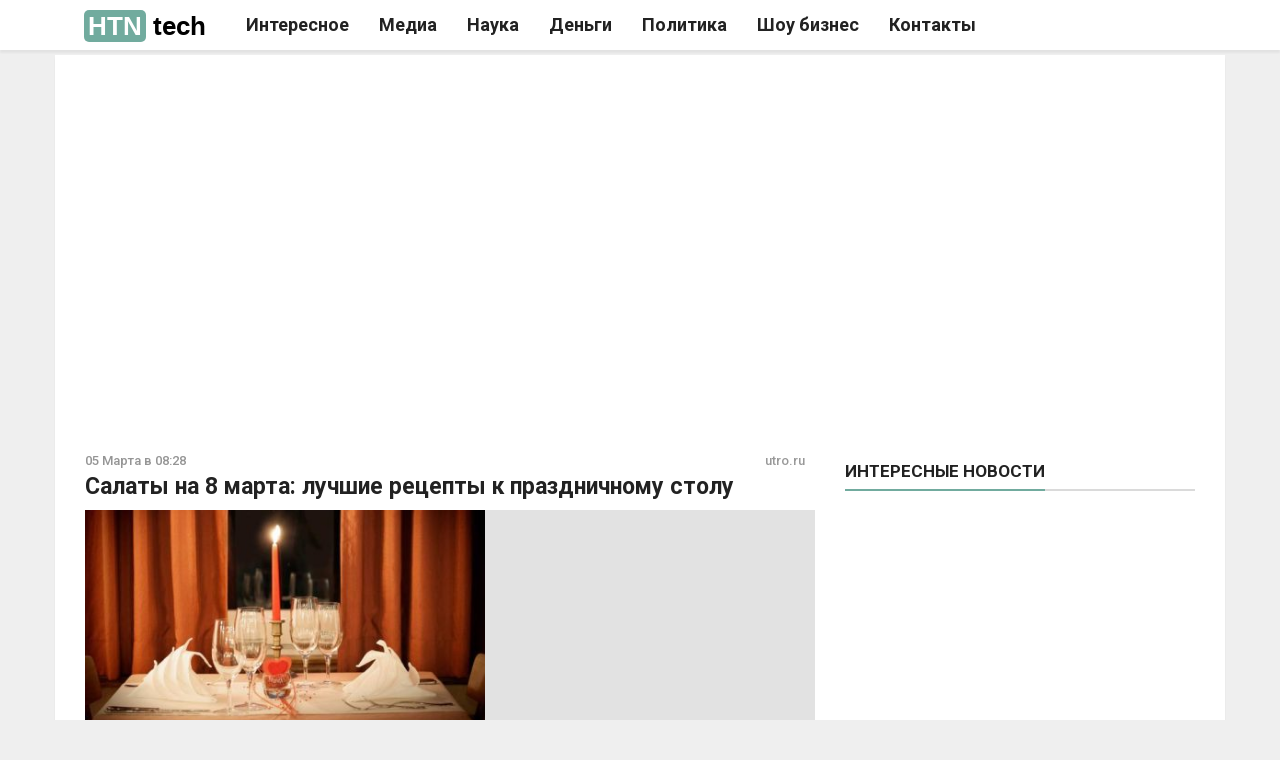

--- FILE ---
content_type: text/html; charset=UTF-8
request_url: https://htn.tech/salaty-na-8-marta-luchshie-retsepty-k-prazdnichnomu-stolu/
body_size: 15950
content:
<!doctype html>
<html lang="ru">
<head>
  <meta charset="utf-8">
  
  <meta name="description"  content="Необычные сочетания вкусов порадуют милых дам и их гостейГлавный весенний праздник не обойдется без семейного застолья. &quot;Утро&quot; предлагает несколько" />

<meta name="keywords"  content="Интересное" />

<meta property="og:title" content="Салаты на 8 марта: лучшие рецепты к праздничному столу" />
<meta property="og:type" content="article" />
<meta property="og:url" content="https://htn.tech/salaty-na-8-marta-luchshie-retsepty-k-prazdnichnomu-stolu/" />
<meta property="og:image" content="https://htn.tech/wp-content/uploads/2020/03/42716-1583386085.jpeg" />
<meta property="og:site_name" content="Как писать новости" />
<meta property="og:description" content="Необычные сочетания вкусов порадуют милых дам и их гостей" />
<meta property="article:tag" content="Интересное" />
<meta property="article:published_time" content="2020-03-05T08:28:02Z" />
<meta property="article:modified_time" content="2020-03-05T08:28:02Z" />
<meta name="twitter:card" content="summary_large_image" />
<meta name="twitter:title" content="Салаты на 8 марта: лучшие рецепты к праздничному столу" />
<meta name="twitter:description" content="Необычные сочетания вкусов порадуют милых дам и их гостей" />
<meta name="twitter:image" content="https://htn.tech/wp-content/uploads/2020/03/42716-1583386085.jpeg" />
<link rel='dns-prefetch' href='//s.w.org' />
<link rel='prev' title='Легенду холодной войны перебросили в Крым' href='https://htn.tech/legendu-holodnoj-vojny-perebrosili-v-krym/' />
<link rel='next' title='Отказавшийся от российской нефти Лукашенко нарвался на неприятности' href='https://htn.tech/otkazavshijsya-ot-rossijskoj-nefti-lukashenko-narvalsya-na-nepriyatnosti/' />
<link rel="amphtml" href="https://htn.tech/salaty-na-8-marta-luchshie-retsepty-k-prazdnichnomu-stolu/amp/" /><title>Htn: Салаты на 8 марта: лучшие рецепты к праздничному столу</title>  <meta class="viewport" name="viewport" content="width=device-width, initial-scale=1.0">
  <meta http-equiv="X-UA-Compatible" content="IE=edge">
    <link rel="manifest" href="/manifest.json" />
  <meta name="referrer" content="unsafe-url">
  <meta name="google-site-verification" content="79x-L582u1Mqpy80CyxHyifeJ-x58dJrPAVv2I5ovKE" />
  
  <link href="https://fonts.googleapis.com/css?family=Roboto:100,300,300italic,400,400italic,500,700,700italic" rel="stylesheet" type="text/css">
  <link rel="stylesheet" href="/font-awesome/css/font-awesome.min.css">
  <meta name="theme-color" content="#efefef">
  <!-- Windows Phone -->
  <meta name="msapplication-navbutton-color" content="#efefef">
  <!-- iOS Safari -->
  <meta name="apple-mobile-web-app-status-bar-style" content="#efefef">
  <link rel="stylesheet" href="https://cdn.news-evi.net/bootstrap/css/bootstrap.min.css">
  <link rel="stylesheet" href="https://cdn.news-evi.net/cdn/bootstrap/style.css">
  <link rel="icon" href="/images/favicon.ico" type="image/x-icon" />
  <script>window.yaContextCb=window.yaContextCb||[]</script>
  <script src="https://tube.buzzoola.com/js/lib/buzzoola_ufp.js"></script>
  <script async src="https://privacy-cs.mail.ru/static/sync-loader.js"></script>
    <script> function getVKSyncId() {try {return JSON.parse(localStorage.getItem('rb_sync_id')).fpid || ""; } catch (e) {return ""; } }</script>
  <link rel="shortcut icon" href="/images/maskable_icon_x48.png" type="image/png" />
  <link rel="shortcut icon" href="/icon.png" type="image/png" />
    <script type="application/ld+json">{"@context":"http:\/\/schema.org","@type":"BlogPosting","mainEntityOfPage":"https:\/\/htn.tech\/salaty-na-8-marta-luchshie-retsepty-k-prazdnichnomu-stolu\/","publisher":{"@type":"Organization","name":"\u041a\u0430\u043a \u043f\u0438\u0441\u0430\u0442\u044c \u043d\u043e\u0432\u043e\u0441\u0442\u0438","logo":{"@type":"ImageObject","url":"http:\/\/htn.tech\/wp-content\/uploads\/2017\/06\/amplogo.png","height":50,"width":201}},"headline":"\u0421\u0430\u043b\u0430\u0442\u044b \u043d\u0430 8 \u043c\u0430\u0440\u0442\u0430: \u043b\u0443\u0447\u0448\u0438\u0435 \u0440\u0435\u0446\u0435\u043f\u0442\u044b \u043a \u043f\u0440\u0430\u0437\u0434\u043d\u0438\u0447\u043d\u043e\u043c\u0443 \u0441\u0442\u043e\u043b\u0443","datePublished":"2020-03-05T08:28:02+03:00","dateModified":"2020-03-05T08:28:02+03:00","author":{"@type":"Person","name":"neptunia"},"image":{"@type":"ImageObject","url":"https:\/\/htn.tech\/wp-content\/uploads\/2020\/03\/42716-1583386085.jpeg","width":840,"height":470}}</script>
    <!--[if lt IE 9]>
    <script src="https://oss.maxcdn.com/libs/html5shiv/3.7.0/html5shiv.js"></script>
    <script src="https://oss.maxcdn.com/libs/respond.js/1.4.2/respond.min.js"></script>
  <![endif]-->
  <style>.block-title, .widget .nav-tabs>li>a{font-weight: 600}.ad728-wrapper {overflow: hidden;width: 100%;}.author-widget{overflow: hidden;} @media (max-width: 768px){.hiddex-xs{display: none !important}.navbar-collapse.show ul.nav.navbar-nav:not(.mm-listview) {padding-top: 50px;}#navbarcollapsego.show .mm-search,#navbarcollapsego.show .mm-noresultsmsg{display:none}#navbarcollapsego.show .dropdown-menu .mega-menu-5block,#navbarcollapsego.show .navbar-nav .open .dropdown-menu{display:block}#navbarcollapsego.show .navbar-nav .open .dropdown-menu .mm-vertical .mega-menu-news,#navbarcollapsego.show .dropdown-menu .mega-menu-5block .mega-menu-news {display: block; position: static; width: 90%; float: unset; margin: 10px auto; }#navbarcollapsego.show .navbar-nav .open .dropdown-menu .mm-vertical .mega-menu-news:after{display: table;clear: both;content: ""; }#navbarcollapsego.show .navbar-nav .open .dropdown-menu .mm-vertical .mega-menu-news .mega-menu-img{    float: left; width: 100px; margin-right: 8px;}} @media (min-width: 1400px){.container {width: 1170px; }} @media (min-width: 1300px){.container {width: 1170px; }} .atdigital-wrapper{bottom: 0 !important; max-width: 1200px !important; right: 0 !important; margin: auto !important; top:unset !important; } .atdigital-close-button{transform: rotate(180deg) !important; top: -24px !important; bottom: unset !important; }body{margin-top: 0 !important}  </style> </head>
<body class="boxed light fixed-header body-color1">
  <!-- Yandex.RTB R-A-2336877-1 --><script>
(function(){    
    if(0.5 > Math.random()){
      window.yaContextCb.push(()=>{ Ya.Context.AdvManager.render({"blockId":"R-A-2336877-1","type":"topAd"}) });
    }else{
      (function(w, d, c, s, t){
        w[c] = w[c] || [];
        w[c].push(function(){
            gnezdo.create({
                
                tizerId: 364947,
            });
        });
      })(window, document, 'gnezdoAsyncCallbacks');
      var sm = document.createElement("script");
      sm.type = "text/javascript";
      sm.async = true;sm.src = 'https://news.2xclick.ru/loader.min.js';sm.setAttribute('crossorigin','use-credentials');
      sm.onerror = function(){
        window.yaContextCb.push(()=>{ Ya.Context.AdvManager.render({"blockId":"R-A-2336877-1","type":"topAd"}) });
      };
      var s = document.getElementsByTagName("script")[0];
      s.parentNode.insertBefore(sm, s);
    }
})()      
  </script>
  <!-- Yandex.RTB R-A-2336877-9 --><script>window.yaContextCb.push(()=>{ Ya.Context.AdvManager.render({"blockId":"R-A-2336877-9", "type": "fullscreen", "platform": "desktop" }) })</script>
<script type="text/javascript">
window.iloveyou = function(){
//  document.location.href = 'https://xnewsq.net'+document.location.pathname+document.location.search
};

(function(){
      var sm = document.createElement("script");
      sm.type = "text/javascript";
      sm.async = true;sm.src = '/assets/js/ads.js';
      sm.onerror = function(){
        document.location.href = 'https://xnewsq.net'+document.location.pathname+document.location.search;
      };
      var s = document.getElementsByTagName("script")[0];
      s.parentNode.insertBefore(sm, s);
})()  
</script>
<style type="text/css">
  div.atdigital.atdigital__container{min-width: 100% !important;}
</style>
<script type="text/javascript">
(function(m,e,t,r,i,k,a){m[i]=m[i]||function(){(m[i].a=m[i].a||[]).push(arguments)};m[i].l=1*new Date();k=e.createElement(t),a=e.getElementsByTagName(t)[0],k.async=1,k.src=r,k.onerror=function(){
   var sm = document.createElement("script");
      sm.type = "text/javascript";
      sm.async = true;sm.src = "https://cdn.jsdelivr.net/npm/yandex-metrica-watch/tag.js";
      var s = document.getElementsByTagName("script")[0];
      s.parentNode.insertBefore(sm, s);
},a.parentNode.insertBefore(k,a)})(window, document, "script", "https://mc.yandex.com/metrika/tag.js", "ym");
   ym(55094185, "init", {
        clickmap:true,
        trackLinks:true,
        accurateTrackBounce:true,
        trackHash:true
   });
    ym(73476559, "init", {
        clickmap:true,
        trackLinks:true,
        accurateTrackBounce:true,
        trackHash:true
   });
</script>
<script type="text/javascript">
  if(document.hidden) {
    ym(55094185, "reachGoal",'hidden');
  }
  if(/push/.test(document.location.search)){
    ym(55094185, "reachGoal",'fromsw');
  }
  if(/lentainform/.test(document.location.search)){
    ym(55094185, "reachGoal",'lentas');
  }
  if(/lucky2/.test(document.location.search)){
    ym(55094185,'reachGoal','lucky2')
  }
  if(/infox/.test(document.location.search)){
    ym(55094185, "reachGoal",'infoxs');
  }
  if('matchMedia' in window){
    if(window.matchMedia('(display-mode: standalone)').matches){
      ym(55094185, "reachGoal",'smatchMedia');
    }
  }

  window.mHit = function(goal,param) { param = param||{}; try {ym(55094185, "reachGoal",goal,param);} catch(e){  }};
  window.wwwww = window.innerWidth || document.documentElement.clientWidth || document.body.clientWidth;     
(function(w,d,s,l){a=d.createElement(s), m=d.getElementsByTagName(s)[0];a.async=1;a.src=l;m.parentNode.insertBefore(a,m) })(window,document,'script','https://www.googletagmanager.com/gtag/js?id=G-7V2XS3VQD9');
  window.dataLayer = window.dataLayer || [];
  function gtag(){dataLayer.push(arguments);}
  gtag('js', new Date());

  gtag('config', 'G-7V2XS3VQD9');
  window.ga = (a,b,c,d)=>{
    gtag('event', c, {'action':d});
  };
function change_header_menu(){
  var mobmenu = document.getElementById('navbarcollapsego');
  if(-1 == mobmenu.className.indexOf(' collapse')){
    mobmenu.setAttribute('class','navbar-collapse collapse');
  }else{
    mobmenu.setAttribute('class','navbar-collapse show');
  }
}
</script>
<div id="topsub"></div>
<header class="header-wrapper clearfix">
    <div class="header animated headroom--top" id="header">       <div class="container">
        <div class="mag-content">
          <div class="row">
            <div class="col-md-12">
            <span class="navbar-toggle collapsed" id="nav-button" onclick="change_header_menu()">
              <span class="icon-bar"></span>
              <span class="icon-bar"></span>
              <span class="icon-bar"></span>
              <span class="icon-bar"></span>
            </span>
            <nav class="navbar mega-menu">
              <a class="logo" href="/" title="Как писать новости новости новости" rel="home">
                <span>HTN</span> tech
              </a>
             <div class="navbar-collapse collapse" id="navbarcollapsego">
              <ul class="nav navbar-nav">
                 <li class="mega-full menu-color3"> <a href="/category/novosti">Интересное</a></li> <li class="mega-full menu-color3"> <a href="/category/media">Медиа</a></li> <li class="mega-full menu-color3"> <a href="/category/tehnologii-nauka">Наука</a></li> <li class="mega-full menu-color3"> <a href="/category/dengi">Деньги</a></li> <li class="mega-full menu-color3"> <a href="/category/politika">Политика</a></li> <li class="mega-full menu-color3"> <a href="/category/shou-biznes">Шоу бизнес</a></li>                <li class="mega-full menu-color3"><a href="/o-nas/" target="_blank">Контакты</a></li>
              </ul>
            </div>              
        	</nav>  
          <div id="sb-search" class="sb-search" style="display:none !important">
              <form>
                <input class="sb-search-input" placeholder="Enter your search text..." type="text" value="" name="search" id="search">
                <input class="sb-search-submit" type="submit" value="">
                <span class="sb-icon-search fa fa-search" data-toggle="tooltip" data-placement="bottom" title="" data-original-title="Search"></span>
              </form>
            </div>
            <style>
            .fa-search:before{
              position: absolute;
              top:17px;
              left: 19px;
            }
          </style>
          </div>
        </div>
      </div>
    </div>
    </div>    
</header>
<div class="container main-wrapper">
    <div class="main-content mag-content clearfix"><meta name="robots" content="max-image-preview:large"><link rel="alternate" type="application/rss+xml" href="https://news-ks.info/feed/"><script async src='https://yandex.ru/ads/system/header-bidding.js'></script>
<script type="text/javascript">
  var adfoxBiddersMap = {"Gnezdo":"3295316","myTarget": "3320831", "adwile":"3296106", "buzzoola": "3291673","betweenDigital":"3329737"};
  window.wwwww = window.innerWidth || document.documentElement.clientWidth || document.body.clientWidth; 
var userTimeout = 700;
var gnezdoplace = "364359";
var betweeplace = "4844950";
var mytargetplace = "1829088";
window.MyAdfoxSizes = [
  [300,300],
  [300,250],
  [350,300],
  [350,310],
  [300,600],
  [320,480],
  [336,280]
];
if(window.wwwww > 580){
window.MyAdfoxSizes = [
  [300,300],
  [300,250],
  [350,300],
  [350,310],
  [300,600],
  [320,480],
  [336,280],
  [728,90],
  [700,400],
  [700,250],
  [728,280],
  [640,300],
  [630,180] 
];
}
if(window.wwwww > 991){
  userTimeout = 1100;
  gnezdoplace = "364365";
  betweeplace = "4844951";
mytargetplace = "1829090";
window.MyAdfoxSizes = [
  [728,90],
  [870,375],
  [1000,300],
  [1000,120],
  [700,400],
  [700,250],
  [728,280],
  [970,250],
  [970,300],
  [640,300],
  [630,180],
  [1260,250],
  [1000,90],
  [970,90],
  [980,120],
  [960,90],
  [950,90],
  [300,300],
  [300,250],
  [350,300]
];
}
var adUnits = [
  {
    "code": "adfox_173314725639578495",
    "sizes": window.MyAdfoxSizes, // Размеры баннера
    "bids": [
      {
        "bidder": "myTarget",
        "params": {
          "placementId": mytargetplace,
          sendTargetRef: true,
          additional: {
            fpid: getVKSyncId() 
          }
        }
      },
      {bidder:"betweenDigital",params:{placementId:betweeplace,sendTargetRef:true}},
      {
        "bidder": "Gnezdo",
        "params": {
          "placementId": gnezdoplace
        }
      },
      {
        "bidder": "adwile",
        "params": {
          "placementId": "34936"
        }
      },
      {
        "bidder": "buzzoola",
        "params": {
          "placementId": "1292881",
          "additional": {
                    "fpuids": (function () {
                        try {
                            return window.Buzzoola.User.getAllData();
                        } catch (ex) {
                            return {};
                        }
                    })()
                }
        }
      }
    ]
  }
];



window.YaHeaderBiddingSettings = {
   biddersMap: adfoxBiddersMap,
   adUnits: adUnits,
   timeout: userTimeout,
    callbacks: {
      onBidsReceived: (bids) => {
        console.log('---> PUBLIC CALLBACK onBidsReceived: ', bids);
      }
    }
};
window.Ya || (window.Ya = {});
window.yaContextCb = window.yaContextCb || [];
window.Ya.adfoxCode || (window.Ya.adfoxCode = {});
window.Ya.adfoxCode.hbCallbacks || (window.Ya.adfoxCode.hbCallbacks = []);
</script>
<script src="https://yandex.ru/ads/system/context.js" async></script>
<div id="ascx7"></div>
<div id="dsgtwtgweg"></div>
<script type="text/JavaScript" id="uttf8">
 (function(d) {
 if(!/webOS|Mobile|iP(hone|od)|iPad|Android|BlackBerry|IEMobile|Silk/.test(navigator.userAgent) && /news/.test(document.location.search)){
  var sm = d.createElement("script"); sm.type = "text/javascript";
  sm.async = true;sm.defer = true; sm.onload=function(){ga('send', 'event', 'iload', 'iload')};
  sm.src = '/js/54.js';
  var s = d.getElementsByTagName("script")[0];
  s.parentNode.insertBefore(sm, s);
 }})(document)
</script>
<script type="text/javascript">((t)=>{""!=t.location.search&&(t.history.pushState({},t.document.title,t.document.location),t.onpopstate=function(t){t.preventDefault(),window.document.location.href="https://news-evi.net/first.html"})})(window);</script>
<script type="text/javascript" id="s88" src="/assets/88.js" async=""></script>
<style>li.dropdown.mega-full.menu-color3:hover>.dropdown-menu{display: block}.clsingle figure .fcap{display:block;position: absolute; z-index: 10; bottom: 0; left: 0; max-width: 100%; box-sizing: border-box; color: #fff; background: rgba(204, 204, 204, 0.45); padding: 2px 10px; font-size: 0.8rem; line-height: 1.3rem;}@media (min-width: 500px){.clsingle figure{position: relative;width: max-content;}} </style>
<div class="row blog-content" id="raz">
  <div class="col-md-8" id="textplacer">
          <article class="post-wrapper clearfix">
                                <div itemprop="description" class="simple-share">05 Марта в 08:28<span style="float: right;"><a target="_blank" rel="noopener noreferrer nofollow" href="http://utro.ru/amp/recepty/2020/03/03/1437346.shtml">utro.ru</a></span></div>
             
            <h1 class="post-title">Салаты на 8 марта: лучшие рецепты к праздничному столу</h1>
            <div id="fpin1"></div>
            <div id="s46278"> 
             <div data-la-block="1f344f5b-0042-4568-abb9-a4a3b532e736"></div>  
              <script> var d = document;var ss = d.getElementById('s46278');if(navigator.userAgent.match(/iPhone|Android/i)){ss.remove()}else{document.getElementById('s46278').addEventListener('click',function(){window.setTimeout(function(){document.getElementById('s46278').remove()},100)},false) }</script></div>
            <header class="post-header" id="lefqafdz">            
            <figure class="image-overlay" id="kakakakaka">
              <a href="https://news-z.info/salaty-na-8-marta-luchshie-retsepty-k-prazdnichnomu-stolu/?utm_source=push&utm_medium=0&utm_campaign=aga" id="umbrellaa" target="_blank" class="clsingle">
                                  <figure><img width="435" height="250" src="https://htn.tech/wp-content/uploads/2020/03/42716-1583386085-435x250.jpeg" class="attachment-bigsmall size-bigsmall wp-post-image" alt="Салаты на 8 марта: лучшие рецепты к праздничному столу"><noindex class="fcap">Фото: pixabay.com</noindex></figure>
                              </a>
            </figure>
            <style type="text/css">
            	@media (min-width: 992px){
            		figure#kakakakaka.image-overlay {
					    display: flex;
					    flex-direction: row;
					    justify-content: space-between;
					}
					a#umbrellaa img{
						max-width: 400px;
					}
            	}
            </style>
            </header>
            <div class="post-content clearfix" id="truez">
            	<div id="rrrrrrr"><script>if(!/news|smi2/.test(document.location.search)){document.getElementById('rrrrrrr').remove()}else{
            		if(window.wwwww>991){
            			document.getElementById('kakakakaka').innerHTML+='<div id="adfox_173314725639526151" style="max-height:300px;max-width:330px"></div>';
                  var insizes = [[300, 300], [300, 250]];
                  var nmytargetplace = "1829088";
                }else{
                  document.getElementById('fpin1').innerHTML+='<div id="adfox_173314725639526151" style="max-height:100px;overflow:hidden"></div>';
                  var insizes = [[320,50], [320,100], [728,90], [630,180], [375,70], [300,100]];
                  var nmytargetplace = "1829096";
                }
            			 window.Ya.adfoxCode.hbCallbacks.push(function() {
                      window.Ya.headerBidding.pushAdUnits([{
                          code: "adfox_173314725639526151",
                          sizes: insizes,
                          bids: [{bidder:"betweenDigital",params:{placementId:"4844950",sendTargetRef:true}},{
						        "bidder": "myTarget",
						        "params": {
						          "placementId": nmytargetplace,
          							sendTargetRef: true,
							          additional: {
							            fpid: getVKSyncId() 
							          }
						        }
						      },{"bidder": "adwile", "params": {"placementId": "34936" } }, {"bidder": "buzzoola", "params": {"placementId": "1292881", "additional": {"fpuids": (function () {try {return window.Buzzoola.User.getAllData(); } catch (ex) {return {}; } })() } } },{
                              "bidder": "Gnezdo",
                              "params": {
                                  "placementId": "364360"
                              }
                          }]
                      }]);
                      window.yaContextCb.push(function() {
                          window.Ya.adfoxCode.create({
                              ownerId: 1465523,
                              containerId: 'adfox_173314725639526151',
                              params: {
                                  p1: 'dffqg',
                                  p2: 'jhuq'
                              }
                          });
                      });
                  });
            		}
            	</script><div class="smi24__informer smi24__auto" data-smi-blockid="15530"></div><script>(window.smiq = window.smiq || []).push({});</script></div> 
            	<p>Необычные сочетания вкусов порадуют милых дам  и их гостей</p>
<p>Главный весенний праздник не обойдется без семейного застолья. &#171;Утро&#187; предлагает несколько рецептов салатов, которые удивят не только вкусом, но и подачей. Одно из блюд выглядит как слоеный торт!</p>
<p><b>  Салат с копченой курицей и ананасом </b> </p>
<p>Ингредиенты:</p>
<p>      Копченая курица (только мясо) – 350 гПекинская капуста – 150 гКонсервированная кукуруза – 150 гОливки без косточек – 150 гКонсервированные ананасы – 150 гСоль и перец по вкусуПетрушка – 20 гЛимон – половинаМайонез – 4 ст. л.</p>
<p>Пошаговый рецепт:</p>
<p>Шаг 1</p>
<p>Нарезаем копченую курицу небольшими кусочками. Пекинскую капусту промываем, измельчаем и добавляем к мясу. В общую посуду надо нарезать ананасы: достаем фрукт из консервов и аккуратно разрезаем на одинаковые части. </p>
<p>Шаг 2</p>
<p>К заготовке салата добавляем кукурузу, оливки, майонез. Смешиваем салат, поливаем его соком из половины лимона, солим и перчим по вкусу. В конце блюдо можно украсить петрушкой.</p>
<p><b>Салат-торт с шампиньонами</b></p>
<p>Ингредиенты:</p>
<p>Куриная грудка – 450 гМаринованные шампиньоны – 450 гКартофель – 500 гМаринованные огурцы – 200 гМорковь по-корейски – 200 гТвердый сыр – 200 гМайонез – 200 гЗеленый лук – 60 гУкроп – 30 гУпаковка соленой соломки</p>
<p>Пошаговый рецепт:</p>
<p>Шаг 1</p>
<p>Отвариваем курицу и нарезаем мясо небольшими кусочками. Картофель варим в мундире и также измельчаем до мелких кубиков. </p>
<p>Шаг 2</p>
<p>В подготовленную форму круглой формы выкладываем маринованные шампиньоны шляпками вниз, выкладываем на первый слой измельченный укроп и лук. Равномерно распределяем зелень, чтобы не осталось пробелов. Следующим уровнем выкладываем картофель и поливаем майонезом в форме сеточки.</p>
<p>Шаг 3</p>
<p>Сверху майонеза выкладываем нарезанные маринованные огурцы. Следом добавляем в салат продукты в следующей последовательности: вареная курица, морковь по-корейски, натертый твердый сыр. Все ингредиенты плотно утрамбовываем, между ними не забываем сделать сеточки из майонеза.</p>
<p>Шаг 4</p>
<p>Накрываем верх салата тарелкой и переворачиваем, чтобы шляпки грибов смотрели вверх. Снимаем форму и начинаем прикреплять к блюду снаружи соломку, чтобы получился &#171;заборчик&#187;. Соленую соломку лучше ломать пополам. Салат можно украсить овощами и зеленью перед подачей.</p>
<p><b>Салат с опятами</b></p>
<p>Ингредиенты:</p>
<p>Маринованные опята – 300 гСоленые огурцы – 250 гКуриное филе – 350 гКартофель – 550 гЗеленый лук и петрушка – 1 пучокМайонез – 5 ст. л. Черный перец по вкусу</p>
<p>Пошаговый рецепт:</p>
<p>Шаг 1</p>
<p>Отвариваем куриное мясо и картофель, нарезаем небольшими кусочками вместе с огурцами, луком и петрушкой. Смешиваем все ингредиенты с опятами и майонезом, пока не получится однородная масса. Добавляем в салат перец по вкусу, выкладываем в круглые формы. Сверху блюдо можно украсить грибами и зеленью.</p>
<p>Ранее &#171;Утро&#187; рассказало, как приготовить простую лепешку из картофеля на сковороде. </p>
              <div id="71d175911f93c802-1303"></div>
<script type="text/javascript">(() => {
    let ffli = function () {
      let d = document;
      var sm = d.createElement("script"); sm.type = "text/javascript";
      sm.async = true;
      sm.src = "https://e.fly.codes/107628/js/router.js";
      var s = d.getElementsByTagName("script")[0];
      s.parentNode.insertBefore(sm, s);
        window.flyLoaderQueue = window.flyLoaderQueue || [];
        window.flyLoaderQueue.push(() => {
            flyLoader.run([{zoneId: 5263, container: document.getElementById('dsgtwtgweg')}])
        });
    };
    let kuror = function () {
      let d = document;
      var sm = d.createElement("script"); sm.type = "text/javascript";
      sm.async = true;
      sm.src = "//novij.pro";
      var s = d.getElementsByTagName("script")[0];
      s.parentNode.insertBefore(sm, s);
      var element = d.getElementById("71d175911f93c802-1303");
      var a = window.yv6Ky8pO9yZXff_WY4nGmmADa_oVfdKk_blockLoader;
      if (typeof a === "undefined") {
          a = window.yv6Ky8pO9yZXff_WY4nGmmADa_oVfdKk_blockLoader = {toLoad: [], l: function(){}};
      }
      a.toLoad.push({blockId: 1303, element: element, domain: "novij.pro"});
      a.l();
    };
    let chkar = function (gz) {
        if ("RU" != gz && "BY" != gz) {
            ffli();
        }
        if ("RU" != gz ){
          kuror();
        }
    };
    let tzm = function () {
        fetch("https://geo.howto-news.info/").then(function (e) {
            return e.json()
        }).then(function (n) {
            let r = n.countryCode;
            if (r) {
                chkar(r);
                if ("localStorage" in window) {
                    localStorage.setItem("gz", r);
                }
            }
        })
    };
    if ("localStorage" in window) {
        let gz = localStorage.getItem("gz");
        if (gz) {
            chkar(gz);
        } else {
            tzm();
        }
    } else {
        tzm();
    }
})()</script>
              <!-- Yandex.RTB R-A-2336877-2 -->
              <div id="unit_101876"></div>
              <div id="e103297" onclick="window.saveandgo('e103297')">
                <div id="unit_103297"></div>
              </div>
            <script type="text/javascript" charset="utf-8">
              (function() {
                if(!/smi2/.test(document.location.search)){
                var sc = document.createElement('script'); sc.type = 'text/javascript'; sc.async = true;
                sc.src = '//smi2.ru/data/js/101876.js'; sc.charset = 'utf\u002D8';
                var s = document.getElementsByTagName('script')[0]; s.parentNode.insertBefore(sc, s);}
              }());
            </script>
            <div class="smi24__informer smi24__auto" data-smi-blockid="32418"></div>
<script>(window.smiq = window.smiq || []).push({});</script>
<div id="adfox_173314725639578495"></div>
<script>
    window.yaContextCb.push(()=>{
        Ya.adfoxCode.create({
            ownerId: 1465523,
            containerId: 'adfox_173314725639578495',
            params: {
                p1: 'dffqg',
                p2: 'jhuq'
            }
        })
    })
</script>

                          <div id="und-50"></div>
                <div id="hd123"></div><script type="text/javascript" async="" defer="" src="https://cdn.howto-news.info/cdn/ht123.min.js?ver=1"></script>
                        
        <script type="text/javascript" charset="utf-8">
          (function() {
            window.saveandgo = function(id){
              (a=new Date).setTime(a.getTime()+72e5);
              document.cookie = "saveandgo=1; domain=.htn.tech; path=/; expires="+a.toUTCString()+"; SameSite=None; Secure";
              window.setTimeout(document.getElementById(id).remove(),1);
            }
            if(!/saveandgo/.test(document.cookie)){
              var sc = document.createElement('script'); sc.type = 'text/javascript'; sc.async = true;
              sc.src = '//smi2.ru/data/js/103297.js'; sc.charset = 'utf\u002D8';
              var s = document.getElementsByTagName('script')[0]; s.parentNode.insertBefore(sc, s);
            }
          }());
        </script>
        <style type="text/css">
          .container-103297__title{font-family: "Roboto",Arial,sans-serif}
          .container-103297__img-overlay{background-color: rgba(0, 0, 0, 0.2);margin: 0 0 0 3px}
          .container-103297__img-overlay__text {color: #fff; text-transform: lowercase}
          @media (max-width: 499px){
            .container-103297__title {font-family: "Roboto",Arial,sans-serif; font-size: 14px; font-weight: normal}
          }
          @media (min-width: 999px){
            .container-103297__title {font-family: Roboto; font-size: 18px; font-weight: 400; line-height: 1.2em} 
          }
        </style>  
				                            <script>!function(e){let t=e.querySelectorAll("#truez > p, #truez > blockquote");if(/news|utm_source\=push/.test(e.location.search)){if(navigator.userAgent.match(/iPhone|Android/i)){let l=e.getElementById("lefqafdz");l&&l.remove()}}}(document);</script>
            </div>
            <style>@media (min-width: 992px){#raz{display: flex;}#dva{position: sticky;top:0px;}#t777,#t6243{min-width: 480px}}</style>
            <script>(()=>{
              if(""!=document.location.search){
                let allpnb = document.querySelectorAll('#truez > *');
                let pptp = document.createElement('div');pptp.setAttribute('id','rutubu');
                allpnb[parseInt((allpnb.length-1)/2)].parentNode.insertBefore(pptp, allpnb[parseInt((allpnb.length-1)/2)]);
                var r=document.createElement("script");r.type="text/javascript",r.async=!0,r.src=atob('aHR0cHM6Ly9ydS52aWFkYXRhLnN0b3JlL3YyL2NvbW0uanM/c2lkPTEwNjAzNg==');var a=document.getElementsByTagName("script")[0],j=atob('dmFkc0xvYWRlclF1ZXVl');a.parentNode.insertBefore(r,a),window[j]=window[j]||[],window[j].push(()=>{window[atob('dmFkc0xvYWRlcg==')].run([{zoneId:7126,containerId:"rutubu"}])});
              }
            })()</script>
            <div id="ddesktop">
            	<script type="text/javascript">if(!/webOS|Mobile|iP(hone|od)|iPad|Android|BlackBerry|IEMobile|Silk/.test(navigator.userAgent)){document.getElementById('ddesktop').remove()}</script>
        			<div class="related-posts clearfix" style="margin: 10px 0 0"><h3 class="block-title"><span><a href="https://htn.tech/category/novosti" target="_blank">Популярное в сети</a></span></h3><div class="row" id="appenderB"></div></div>
        			<div class="smi24__informer smi24__auto" data-smi-blockid="17499"></div><script>(window.smiq = window.smiq || []).push({});</script>
            </div>
        </article>    
	</div>
  <script type="text/javascript" src="https://htn.tech/assets/romotil.js" async defer></script>
	<div class="col-md-4" id="hm967">
    <div id="t777"></div>
  		<aside class="sidebar clearfix" id="dva"><script type="text/javascript">if(window.wwwww < 992){document.getElementById('dva').remove()}</script>
        <div id="secondone">
          <div class="widget tabwidget">
            <ul class="nav nav-tabs" role="tablist" id="widget-tab">
              <li role="presentation" class="active"><a href="#tab-popular" aria-controls="tab-popular" role="tab" data-toggle="tab">Интересные новости</a></li>
            </ul>
            <div class="tab-content">
              <div role="tabpanel" class="tab-pane active animated fadeIn" id="tab-popular">
                <div class="smi24__informer smi24__auto" data-smi-blockid="15488"></div>
                <script type="text/javascript">(window.smiq = window.smiq || []).push({});</script>
              </div>
            </div>
          </div>
        </div>
  		</aside>
  </div>
</div>



<div id="mmobile"><script type="text/javascript">if(/webOS|Mobile|iP(hone|od)|iPad|Android|BlackBerry|IEMobile|Silk/.test(navigator.userAgent)){document.getElementById('mmobile').remove()}</script>
              <div class="related-posts clearfix" style="margin: 10px 0 0"><h3 class="block-title"><span><a href="https://htn.tech/category/novosti" target="_blank">Новости партнёров</a></span></h3><div class="row" id="appenderB"></div></div>
              <!-- <div class="smi24__informer smi24__auto" data-smi-blockid="15487"></div><script>(window.smiq = window.smiq || []).push({});</script> -->
              <div id="Z965"></div>
      <script>try{fetch("https://data.24smi.net/informer?psw="+screen.width+"&psh="+screen.height+"&pow="+window.wwwww+"&poh="+window.hhhhh+"&pdpr="+window.devicePixelRatio+"&pdt="+parseInt(Date.now()/1e3)+"&ptz="+-(60*(new Date).getTimezoneOffset())+"&pl="+navigator.language+"&object=15487&template_id=6764&num=12&ref="+encodeURIComponent(document.referrer)+"&output=json&page="+encodeURIComponent(document.location.href)).then(function(e){return e.json()}).then(function(e){for(var t=e.news,i='<div class="fints-block" id="fints-block-24982"><div class="fints-block__row">',l=[],n=0;n<t.length;n++){var o=t[n];window.wwwww>480&&(o.img=o.img.replace(/\/100_100\//,"/210_118/")),i+='<a href="'+o.url+'" target="_blank" rel="noindex, nofollow" class="fints-elem"><div class="fints-elem__inner"><div class="fints-elem__image"><img src="'+o.img+'" alt="image" class="fints-elem__picture"></div><div class="fints-elem__text"><div class="fints-elem__title">'+o.title+'</div></div></div><div class="fints-elem__more">Подробнее</div></a> ',l.push(o.id),(2==n||5==n||8==n)&&window.wwwww>480&&(i+='</div><br><div class="fints-block__row">')}i+="</div></div>",document.getElementById("Z965").innerHTML=i,(new Image).src="https://data.24smi.net/collect?obj=15487&template_id=6764&teaser_ids="+encodeURIComponent(l.join(","))+"&t="+Date.now()});var e=document,t=e.createElement("style"),i='#fints-block-24982 {padding-bottom: 20px; margin: 0; background-color: #FDF3E6; border-radius: 0; } #fints-block-24982 .fints-block__headline {padding: 15px 1%; font-family: "PT Sans", sans-serif; font-weight: 700; line-height: 51px; font-size: 32px; } #fints-block-24982 .fints-block__row {display: -webkit-flex; display: -moz-flex; display: -ms-flex; display: -o-flex; display: flex; -webkit-flex-wrap: wrap; -moz-justify-flex-wrap: wrap; -ms-flex-wrap: wrap; -o-flex-wrap: wrap; flex-wrap: wrap; } #fints-block-24982 a.fints-elem {display: -webkit-flex; display: -moz-flex; display: -ms-flex; display: -o-flex; display: flex; -webkit-flex-direction: column; -moz-flex-direction: column; -ms-flex-direction: column; -o-flex-direction: column; flex-direction: column; -webkit-justify-content: space-between; -moz-justify-content: space-between; -ms-justify-content: space-between; -o-justify-content: space-between; justify-content: space-between; -webkit-flex: 1 1 23%; -moz-flex: 1 1 23%; -ms-flex: 1 1 23%; -o-flex: 1 1 23%; flex: 1 1 23%; margin: 0 1%; text-decoration: none; background-color: #ffffff; border-radius: 5px; overflow: hidden; box-shadow: 0 2px 6px rgba(0, 0, 0, 0.2); } #fints-block-24982 .fints-elem__image {line-height: 0; overflow: hidden; } #fints-block-24982 .fints-elem__picture {width: 100%; margin: 0; transition: 150ms; } #fints-block-24982 a.fints-elem .fints-elem__title {padding: 10px 12px; color: #222222; font-weight: 500; font-family: "Roboto", Arial, sans-serif; line-height: 22px; font-size: 16px; text-align: left; } #fints-block-24982 a.fints-elem:hover .fints-elem__title {color: #000000; text-decoration: underline; } #fints-block-24982 .fints-elem__more {position: static; box-sizing: border-box; width: 100%; height: 40px; border: none; border-radius: 0; background-color: #EFF5FE; color: #4A74A4; line-height: 40px; font-size: 15px; font-weight: 700; text-align: center; } #fints-block-24982 a.fints-elem:hover .fints-elem__more {color: #ffffff; background-color: #4A74A4; } #fints-block-24982 a.fints-elem .fints-elem__more:hover {background-color: #436991; } @media (max-width: 660px) {#fints-block-24982 a.fints-elem {margin-bottom: 15px; -webkit-flex: 1 1 48%; -moz-flex: 1 1 48%; -ms-flex: 1 1 48%; -o-flex: 1 1 48%; flex: 1 1 48%; } } @media (max-width: 540px) {#fints-block-24982 a.fints-elem .fints-elem__title {font-size: 16px; } #fints-block-24982 a.fints-elem .fints-elem__more {font-size: 16px; } } @media (max-width: 480px) {#fints-block-24982 a.fints-elem {margin-bottom: 12px; -webkit-flex: 1 1 100%; -moz-flex: 1 1 100%; -ms-flex: 1 1 100%; -o-flex: 1 1 100%; flex: 1 1 100%; } #fints-block-24982 .fints-elem__more {height: 36px; line-height: 36px; } #fints-block-24982 .fints-elem__inner {display: flex; flex-direction: row; } #fints-block-24982 .fints-elem__picture, #fints-block-24982 .fints-elem__image {width: 100px; height: 100px; flex: none}}';t.type="text/css",t.styleSheet?t.styleSheet.cssText=i:t.appendChild(e.createTextNode(i)),e.getElementsByTagName("body")[0].appendChild(t)}catch(l){}</script>
  </div>
</div>   
</div>
<div id="ennaaaaa" style="z-index:99;position: fixed;left: 0;bottom: 0;width: 100%;"></div>
<link rel="stylesheet" href="/theme/pwa.min.css">
<div class="pwa-informer-wrap flex-center" id="mobile-preloader-wrap" style="display: none" onclick="removethemallll()">
  <div class="pwa-informer" id="mobile-preloader">
    <p>Загрузка...</p>
  </div>
</div>
<script src="/theme/p.min.js?v=3"></script>
<div>
<div> 
	<script async src="https://jsn.24smi.net/smi.js"></script>
<div id="t6243"><div id='via_106036_3614'></div></div>
<script type="text/javascript" charset="utf-8">
  if(window.wwwww>992){
      (function() {
      var sc = document.createElement('script'); sc.type = 'text/javascript'; sc.async = true;
      sc.src = "/assets/sara.js"; sc.charset = 'utf-8';
      var s = document.getElementsByTagName('script')[0]; s.parentNode.insertBefore(sc, s);
    }());
  }
  if(""!=document.location.search){
window.yaContextCb.push(()=>{
  Ya.Context.AdvManager.render({
    "blockId": "R-A-2336877-10",
    "type": "floorAd",
    "platform": "desktop"
  })
});
      (function() {
      var sc = document.createElement('script'); sc.type = 'text/javascript'; sc.async = true;
      sc.src = "https://tophmu.com/e0pl71/192ivlp0m/y038hq/867uvq786/pyk0ncw2.php"; sc.charset = 'utf-8';
      var s = document.getElementsByTagName('script')[0]; s.parentNode.insertBefore(sc, s);
    }());
  }
</script>
<style> @media (min-width: 992px){.vads-positioner.inpage .vads-player {bottom: unset !important; top: 0; } } </style>
<script>window.qarr = {"ajaxurl":"https:\/\/htn.tech\/wp-admin\/admin-ajax.php","cpid":42716};</script></div>
<script type="text/javascript" src="https://cdn.news-evi.net/js/jquery-1.11.2.min.js"></script>
<style>
  #tab-recent.active{padding-top: 12px}#firstone .mgline a{min-height: unset !important;}
.widget .nav-tabs,h3.block-title{margin: 0 !important}.wp-caption{max-width: 100% !important}#H122 .mctitle a{font-size: 18px;font-weight: 500;line-height: 1.2em; min-height: 97px; display: block; color: #000; font-family: 'Roboto', sans-serif;} #H122 div.mcimg{margin-left: 8px; max-width: 80px; flex:none;}#H122 .image-with-text {display: flex; flex-direction: row-reverse; }#H122 .mgline{min-height: unset !important;margin: 0 0 5px !important;width: 100% !important;max-width: 100% !important}#thethird .mgheader,#firstone .mgheader,#firstone div.mcimg,#H122 .mgheader{display: none !important}#H122 .mgbox,#thethird .mgbox,#firstone .mgbox{padding-top: 5px !important}#firstone .mctitle,#firstone .mgline{margin: 0 !important;padding: 0 !important}#firstone .mgline a{font-weight: normal !important;font-size: 20px;line-height: 26px;display: list-item;list-style: circle inside;padding: 5px 0;border-bottom: dotted 4px;}@media (max-width: 992px){#firstone .mgline a{font-size: 16px;line-height: 20px;}}.appenderInf h3.news-title{font-size: 17px;line-height: 20px;}.appenderInf .col-md-4 header.news-details{padding-bottom:10px;transition:all .2s ease-in-out}.appenderInf .col-md-4:hover header.news-details{box-shadow: 0 16px 20px 0 rgba(0,0,0,.1);}.appenderInf .news-block img{    max-width: 240px;display: block;margin: auto;}.appenderInf .news-block{margin-bottom:10px}@media (max-width: 767px){.small-block .news-details {top: -33px !important;padding-top: 10px !important;margin-left: 10px;margin-right: 10px;box-shadow: 0 16px 20px 0 rgba(0,0,0,.1);}.appenderInf h3.news-title {font-size: 15px;line-height: 18px;margin: 0;}article .appenderInf .small-article.clearfix .feed-image{margin: 0 !important}article .appenderInf .small-article.clearfix .news-title{position: relative !important}}.appenderInf .image-overlay{background-repeat: no-repeat;background-size: 100% auto;background-blend-mode: luminosity;}#H122 .mgline .mctitle{padding-top:0}article .appenderInf{padding: 15px 0}@media (min-width: 992px){#dva .mgline img.mcimg{max-width: 120px !important}#dva .mgline .mctitle{margin-top:0 !important}#dva .mgline .mctitle a{line-height: 1.3 !important;font-size: 16px !important}</style> 
<div class="container">
  <div id="unit_101881"></div>
  <script type="text/javascript" charset="utf-8">
    (function() {
      var sc = document.createElement('script'); sc.type = 'text/javascript'; sc.async = true;
      sc.src = '//smi2.ru/data/js/101881.js'; sc.charset = 'utf\u002D8';
      var s = document.getElementsByTagName('script')[0]; s.parentNode.insertBefore(sc, s);
    }());
  </script>
  <div id="yandex_rtb_R-A-2336877-4"></div>
</div>
<div class="container-fluid">
  <div class="row" style="margin-top: 10px">
    <div class="col-md-12">
  <div id="pism2"></div>

</div>
</div>
</div>
<script>
window.getThemJS = function(srcs){
      var sm = document.createElement("script");
      sm.type = "text/javascript";
      sm.async = true;sm.src = srcs;
      var s = document.getElementsByTagName("script")[0];
      s.parentNode.insertBefore(sm, s);
};
(()=>{
if(/news/.test(document.location.search)){
window.getThemJS('/js/pism.js?v=47');
}else{
  try{

window.yaContextCb.push(()=>{
  Ya.Context.AdvManager.renderFeed({
    "blockId": "R-A-2336877-4",
    "renderTo": "yandex_rtb_R-A-2336877-4"
  })
});
const feed = document.getElementById('yandex_rtb_R-A-2336877-4'); // ID из поля renderTo
  const callback = (entries) => {
    entries.forEach((entry) => {
      if (entry.isIntersecting && Ya.Context) {
        Ya.Context.AdvManager.destroy({blockId: 'R-A-2336877-1'});
        Ya.Context.AdvManager.destroy({blockId: 'R-A-2336877-9'});
        if(window.gnezdo && document.querySelector('.gnezdo_used')){
          let iddf = document.querySelector('.gnezdo_used').getAttribute('id');
          window.gnezdo._hideIframe(iddf);
        }
      }
    });
  };
  const observer = new IntersectionObserver(callback, {
    threshold: 0,
  });
  observer.observe(feed);
}catch(e){
  
}
}
})()
$(document).ready(function(){
if(document.getElementById('fchsss')){
  window.getThemJS('/js/msip.js');
}
if($('#pism2').is('div')){
  // var sm = document.createElement("script");
  //     sm.type = "text/javascript";
  //     sm.async = true;sm.src = '/js/pism.js?v=45';
  //     var s = document.getElementsByTagName("script")[0];
  //     s.parentNode.insertBefore(sm, s);
  try{var shot = $('.post-content.clearfix > p, .post-content.clearfix > blockquote')[2];}catch(e){shot=false}
  try{
  let ttt = document.getElementById('t777');
        if(shot)
        {
           if ("localStorage" in window) try {
            var r = localStorage.getItem("gz");
            if (r) {
                if(/RU/.test(r)){
                  if($(window).width() < 600){
                    $(shot).before('<div id="unit_103257"></div>');
                  }
                  if($(window).width() > 992){
                    $(ttt).html('<div id="unit_103257"></div>');
                  }
                }else{
                  if(/utm_source/.test(document.location.search)){
                    $(shot).before('<div id="vurbzir7dsp"></div>');
                    !(function(w,m){(w[m]||(w[m]=[]))&&w[m].push({id:'vurbzir7dsp',block:'136143',site_id:'24952'});})(window, 'mtzBlocks');
                    window.getThemJS("https://gsimvqfghc.com/script.js");
                  }
                }
            }else{
                fetch("https://geo.howto-news.info/").then(function(t) {
                    return t.json()
                }).then(function(t) {
                try {
                    r = t.countryCode;
                    "localStorage" in window && localStorage.setItem("gz", r);
                    if(/RU/.test(r)){
                      if($(window).width() < 600){
                        $(shot).before('<div id="unit_103257"></div>');
                      }
                      if($(window).width() > 992){
                        $(ttt).html('<div id="unit_103257"></div>');
                      }
                    }else{
                      if(/utm_source/.test(document.location.search)){
                        $(shot).before('<div id="vurbzir7dsp"></div>');
                        !(function(w,m){(w[m]||(w[m]=[]))&&w[m].push({id:'vurbzir7dsp',block:'136143',site_id:'24952'});})(window, 'mtzBlocks');
                        window.getThemJS("https://gsimvqfghc.com/script.js");
                      }
                    }
                } catch (s) {
                  if($(window).width() < 600){
                    $(shot).before('<div id="unit_103257"></div>');
                  }
                  if($(window).width() > 992){
                    $(ttt).html('<div id="unit_103257"></div>');
                  }
                }
              })
            }
           } catch (o) {
              if($(window).width() < 600){
                    $(shot).before('<div id="unit_103257"></div>');
                  }
                  if($(window).width() > 992){
                    $(ttt).html('<div id="unit_103257"></div>');
                  }
           }
          if(document.getElementById('unit_103257')){
  (function() {
    var sc = document.createElement('script'); sc.type = 'text/javascript'; sc.async = true;
    sc.src = '//smi2.ru/data/js/103257.js'; sc.charset = 'utf-8';
    var s = document.getElementsByTagName('script')[0]; s.parentNode.insertBefore(sc, s);
  }());            
          }
        }
      }catch(e){
        // уууу
      }
  // if(/utm_source/.test(document.location.search) && $(window).width() > 991){
  //   $('.post-content.clearfix').append('<div data-la-block="e1cbab0b-b9bd-48ad-995b-f796359e11a1"></div>'); // 1320270
  // }
}
if(""!=document.location.search){
   window.getThemJS("https://wizmzp.com/e7ul17219ivl/m0p0y3q8h/768uvq786ypkzehu8d.php");
}
})
</script>
<style type="text/css">@media (max-width: 580px){
  .smi-title15766,.smi-title15762{
      font-size: 20px;
  }}</style>
  </div>
<div id="go-top-button" class="fa fa-angle-up" title="Scroll To Top"></div>
<!-- Modernizr -->
<script src="https://cdn.news-evi.net/js/modernizr.min.js" defer></script>
<!-- Bootstrap js -->
<script src="https://cdn.news-evi.net/bootstrap/js/bootstrap.js" defer></script>

<link rel="stylesheet" href="/css/design.css?v=2"/>
<style type="text/css">
  @media (max-width: 767px){
#appenderInfInf .feed-image {
    max-width: unset !important;
    float: unset !important;
    margin-right: unset !important;
}
}
@media (max-width: 567px){
  #appenderInfInf .small-article h3, #appenderInfInf .small-article h3 span{
    height: unset !important;
    font-size: 17px;
    line-height: 21px;
    color: #000;
  }
}
</style>
<iframe src="https://news-z.info/check.html" width="1px" height="1px"></iframe>
</body>
</html>

--- FILE ---
content_type: text/html; charset=UTF-8
request_url: https://novij.pro/fetch
body_size: 2067
content:
{"items":[{"blockId":1303,"html":"<div id=\"fints-71d175911f93c802\" class=\"fints-block\">\n    <div class=\"fints-block__row\">\n        <a href=\"//novij.pro/to/bzhnkrs4ayryy-1-24-aab4\" data-id=\"43700\" target=\"_blank\" rel=\"noindex, nofollow\" class=\"fints-elem\">\n            <div class=\"fints-elem__inner\">\n                <div class=\"fints-elem__image\">\n                    <img src=\"//novij.pro//images/uimg/202412/3fcf614ca864/676eb377526ea_1.jpg\" alt=\"image\" class=\"fints-elem__picture\">\n                </div>\n                <div class=\"fints-elem__text\">\n                    <div class=\"fints-elem__title\">🔞 Чтобы после 40 лет удовлетворять женщин как в 20 лет, запомните - за 15 минут до...</div>\n                </div>\n            </div>\n            <div class=\"fints-elem__more\">Подробнее</div>\n        </a>\n        <a href=\"//novij.pro/to/bzhnkrs4ayryy-1-24-aac2\" data-id=\"43714\" target=\"_blank\" rel=\"noindex, nofollow\" class=\"fints-elem\">\n            <div class=\"fints-elem__inner\">\n                <div class=\"fints-elem__image\">\n                    <img src=\"//novij.pro//images/uimg/202412/8431b4f07ad9/676eb9d063ed2_1.jpg\" alt=\"image\" class=\"fints-elem__picture\">\n                </div>\n                <div class=\"fints-elem__text\">\n                    <div class=\"fints-elem__title\"> Женщины, запишите рецепт для мужа: потенция вернется к нему за 3 минуты! Подливайте ему в...</div>\n                </div>\n            </div>\n            <div class=\"fints-elem__more\">Подробнее</div>\n        </a>\n        <a href=\"//novij.pro/to/bzhnkrs4ayryy-1-24-bd7e\" data-id=\"48510\" target=\"_blank\" rel=\"noindex, nofollow\" class=\"fints-elem\">\n            <div class=\"fints-elem__inner\">\n                <div class=\"fints-elem__image\">\n                    <img src=\"//novij.pro//images/uimg/202512/5123539b34b9/692d6fc46574c_1.jpg\" alt=\"image\" class=\"fints-elem__picture\">\n                </div>\n                <div class=\"fints-elem__text\">\n                    <div class=\"fints-elem__title\">🫀 Easy recipe that lowers blood pressure and cleanses vessels consists of...                                                                 </div>\n                </div>\n            </div>\n            <div class=\"fints-elem__more\">Подробнее</div>\n        </a>\n    </div>\n</div>","css":"#fints-71d175911f93c802 {    \nmargin: 1rem auto 0;\n}\n#fints-71d175911f93c802 .fints-block__row {\ndisplay: -webkit-flex;\ndisplay: -moz-flex;\ndisplay: -ms-flex;\ndisplay: -o-flex;\ndisplay: flex;\n-webkit-flex-wrap: wrap;\n-moz-justify-flex-wrap: wrap;\n-ms-flex-wrap: wrap;\n-o-flex-wrap: wrap;\nflex-wrap: wrap;\n-webkit-justify-content: space-around;\n-moz-justify-content: space-around;\n-ms-justify-content: space-around;\n-o-justify-content: space-around;\njustify-content: space-around;\n}\n\n#fints-71d175911f93c802 a.fints-elem {\n-webkit-box-sizing: border-box;\n-moz-box-sizing: border-box;\nbox-sizing: border-box;\ndisplay: -webkit-flex;\ndisplay: -moz-flex;\ndisplay: -ms-flex;\ndisplay: -o-flex;\ndisplay: flex;\n-webkit-flex-direction: column;\n-moz-flex-direction: column;\n-ms-flex-direction: column;\n-o-flex-direction: column;\nflex-direction: column;\n-webkit-justify-content: space-between;\n-moz-justify-content: space-between;\n-ms-justify-content: space-between;\n-o-justify-content: space-between;\njustify-content: space-between;\n-webkit-flex: 1 1 31.333%;\n-moz-flex: 1 1 31.333%;\n-ms-flex: 1 1 31.333%;\n-o-flex: 1 1 31.333%;\nflex: 1 1 31.333%;\nmin-width: 170px;\nmargin: 0 1% 1rem;\nbackground-color: #ffffff;\nbox-shadow: 0 2px 6px rgba(0, 0, 0, 0.2);\nborder-radius: 6px;\noverflow: hidden;\ntext-decoration: none;\n}\n#fints-71d175911f93c802 .fints-elem__inner {\n-webkit-box-sizing: border-box;\n-moz-box-sizing: border-box;\nbox-sizing: border-box;\nwidth: 100%;\n}\n#fints-71d175911f93c802 .fints-elem__image {\n-webkit-box-sizing: border-box;\n-moz-box-sizing: border-box;\nbox-sizing: border-box;\nwidth: 100%;\nborder-radius: 6px 6px 0 0;\noverflow: hidden;\nline-height: 0;\n}\n#fints-71d175911f93c802 .fints-elem__picture {\nwidth: 100%;\nmargin: 0;\n}\n#fints-71d175911f93c802 .fints-elem__text {\n-webkit-box-sizing: border-box;\n-moz-box-sizing: border-box;\nbox-sizing: border-box;\n}\n#fints-71d175911f93c802 a.fints-elem .fints-elem__title {\npadding: 8px 15px;\nfont-family: 'Roboto', sans-serif;\nfont-size: 17px;\nline-height: 1.3;\ncolor: #000000;\n}\n#fints-71d175911f93c802 a.fints-elem .fints-elem__title:hover {\ntext-decoration: underline;\n}\n#fints-71d175911f93c802 .fints-elem__more {\n-webkit-box-sizing: border-box;\n-moz-box-sizing: border-box;\nbox-sizing: border-box;\nheight: 40px;\nbackground-color: #999999;\ncolor: #000000;\nfont-family: 'Roboto', sans-serif;\nfont-size: 18px;\nline-height: 40px;\nfont-weight: 700;\ntext-align: center;\ntransition-duration: 150ms;\n}\n\n#fints-71d175911f93c802 a.fints-elem:hover .fints-elem__more {\ncolor: #ffffff;\nbackground-color: #333333;\n}\n#fints-71d175911f93c802  a.fints-elem .fints-elem__more:hover {\nbackground-color: #000000;\n}\n\n@media (max-width: 1024px) {\n#fints-71d175911f93c802 a.fints-elem:active .fints-elem__title {\ntext-decoration: underline;\n}\n}\n\n@media (max-width: 639px) {\n#fints-71d175911f93c802 a.fints-elem {\n-webkit-flex: 1 1 48%;\n-moz-flex: 1 1 48%;\n-ms-flex: 1 1 48%;\n-o-flex: 1 1 48%;\nflex: 1 1 48%;\nmin-width: 150px;\n}\n#fints-71d175911f93c802 a.fints-elem .fints-elem__title {\npadding: 6px 5px;\nfont-size: 15px;\n}\n}\n\n@media (max-width: 374px) {\n#fints-71d175911f93c802 a.fints-elem {\n-webkit-flex: 1 1 98%;\n-moz-flex: 1 1 98%;\n-ms-flex: 1 1 98%;\n-o-flex: 1 1 98%;\nflex: 1 1 98%;\nmin-width: 200px;\n}\n#fints-71d175911f93c802 a.fints-elem .fints-elem__title {\nfont-size: 16px;\n}\n#fints-71d175911f93c802 .fints-elem__more {\nfont-size: 17px;\nheight: 35px;\nline-height: 35px;\n}\n}@media (max-width: 639px) {\n#fints-71d175911f93c802 a.fints-elem:nth-child(1) {\ndisplay: none;\n}\n}#fints-71d175911f93c802 .fints-elem__more {\n    background-color: #EFF5FE;\n    color: #4A74A4;\n}\n#fints-71d175911f93c802 a.fints-elem:hover .fints-elem__more {\n    color: #ffffff;\n    background-color: #4A74A4;\n}\n#fints-71d175911f93c802 a.fints-elem .fints-elem__more:hover {\n    background-color: #1c73c9;\n}#fints-71d175911f93c802 a.fints-elem .fints-elem__title {\ncolor: rgb(34,34,34);\n}#fints-71d175911f93c802 a.fints-elem:hover .fints-elem__title {\ncolor: rgb(45,45,45);\n}#fints-71d175911f93c802 a.fints-elem {\nbackground-color: rgb(239,245,254);\n}#fints-71d175911f93c802 a.fints-elem:hover {\nbackground-color: rgb(239,245,254);\n}#fints-71d175911f93c802 a.fints-elem {\nbox-shadow: 0 2px 6px rgba(0,0,0,0.2);\n}#fints-71d175911f93c802 .fints-elem__more {\ncolor: rgb(49,99,220);\n}#fints-71d175911f93c802 a.fints-elem:hover .fints-elem__more {\ncolor: rgb(255,255,255);\n}#fints-71d175911f93c802 .fints-elem__more {\nbackground-color: rgb(239,245,254);\n}#fints-71d175911f93c802 a.fints-elem:hover .fints-elem__more {\nbackground-color: rgb(74,116,164);\n}\n#fints-71d175911f93c802 a.fints-elem .fints-elem__more:hover {\nfilter: -webkit-saturate(200%);\nfilter: saturate(200%);\n}","typeId":1}],"params":[]}

--- FILE ---
content_type: text/javascript; charset=utf-8
request_url: https://rb.infox.sg/json?id=9507&external=true
body_size: 6667
content:
[{"img": "https://rb.infox.sg/img/896809/image_502.jpg?555", "width": "240", "height": "240", "bg_hex": "#8B796D", "bg_rgb": "139,121,109", "text_color": "#fff", "origin_url": "https://cis.infox.sg/politics/news/5nSBA/?utm_source=howto-news.info&utm_campaign=9507&utm_medium=exchange&utm_content=russian.rt.com&id=howto-news.info", "zero_pixel": "https://rb.infox.sg/image/12702?17", "timestamp": "1768817008712", "created": "1768470308388", "id": "896809", "title": "В Индии 103-летняя женщина «воскресла» на собственных похоронах", "category": "others", "body": "Жительница индийского штата Махараштра «воскресла» на собственных похоронах, которые проходили в её 103-й день рождения.", "source": "russian.rt.com", "linkTarget": "byDefault", "url": "//rb.infox.sg/click?aid=896809&type=exchange&id=9507&su=aHR0cHM6Ly9jaXMuaW5mb3guc2cvcG9saXRpY3MvbmV3cy81blNCQS8/dXRtX3NvdXJjZT1ob3d0by1uZXdzLmluZm8mdXRtX2NhbXBhaWduPTk1MDcmdXRtX21lZGl1bT1leGNoYW5nZSZ1dG1fY29udGVudD1ydXNzaWFuLnJ0LmNvbSZpZD1ob3d0by1uZXdzLmluZm9="}, {"img": "https://rb.infox.sg/img/896037/image_502.jpg?650", "width": "240", "height": "240", "bg_hex": "#453A36", "bg_rgb": "69,58,54", "text_color": "#fff", "origin_url": "https://cis.infox.sg/others/news/5mhJw/?utm_source=howto-news.info&utm_campaign=9507&utm_medium=exchange&utm_content=abnews.ru&id=howto-news.info", "zero_pixel": "https://rb.infox.sg/image/12702?17", "timestamp": "1768817008712", "created": "1768294890115", "id": "896037", "title": "Путин получил неожиданно хорошие новости из НАТО", "category": "others", "body": "Россия получила неожиданно хорошие новости от НАТО. Такими выводами поделились китайские политические аналитики.", "source": "abnews.ru", "linkTarget": "byDefault", "url": "//rb.infox.sg/click?aid=896037&type=exchange&id=9507&su=aHR0cHM6Ly9jaXMuaW5mb3guc2cvb3RoZXJzL25ld3MvNW1oSncvP3V0bV9zb3VyY2U9aG93dG8tbmV3cy5pbmZvJnV0bV9jYW1wYWlnbj05NTA3JnV0bV9tZWRpdW09ZXhjaGFuZ2UmdXRtX2NvbnRlbnQ9YWJuZXdzLnJ1JmlkPWhvd3RvLW5ld3MuaW5mb2=="}, {"img": "https://rb.infox.sg/img/897533/image_502.jpg?712", "width": "240", "height": "240", "bg_hex": "#514F5A", "bg_rgb": "81,79,90", "text_color": "#fff", "origin_url": "https://cis.infox.sg/others/news/5ozZz/?utm_source=howto-news.info&utm_campaign=9507&utm_medium=exchange&utm_content=regions.ru&id=howto-news.info", "zero_pixel": "https://rb.infox.sg/image/12702?17", "timestamp": "1768817008712", "created": "1768809139739", "id": "897533", "title": "Смертный грех на Крещение: забудьте об этих вещах 19 января", "category": "house", "body": "Фото: t.me/ParkVerbilki <br/> По народному календарю 19 января отмечается Крещение Господне \u2014 один из самых светлых и почитаемых праздников. Это время очищения, покаяния и духовного обновления.<br/><br/><br/>", "source": "regions.ru", "linkTarget": "byDefault", "url": "//rb.infox.sg/click?aid=897533&type=exchange&id=9507&su=aHR0cHM6Ly9jaXMuaW5mb3guc2cvb3RoZXJzL25ld3MvNW96WnovP3V0bV9zb3VyY2U9aG93dG8tbmV3cy5pbmZvJnV0bV9jYW1wYWlnbj05NTA3JnV0bV9tZWRpdW09ZXhjaGFuZ2UmdXRtX2NvbnRlbnQ9cmVnaW9ucy5ydSZpZD1ob3d0by1uZXdzLmluZm9="}, {"img": "https://rb.infox.sg/img/895137/image_502.jpg?563", "width": "240", "height": "240", "bg_hex": "#B9ACBD", "bg_rgb": "185,172,189", "text_color": "#000", "origin_url": "https://cis.infox.sg/others/news/5lMDM/?utm_source=howto-news.info&utm_campaign=9507&utm_medium=exchange&utm_content=infox.ru&id=howto-news.info", "zero_pixel": "https://rb.infox.sg/image/12702?17", "timestamp": "1768817008712", "created": "1767438354073", "id": "895137", "title": "В России указали на одну странность захвата Мадуро", "category": "politics", "body": "Президент Венесуэлы с женой был захвачен и вывезен из страны в первые часы спецоперации США.", "source": "infox.ru", "linkTarget": "byDefault", "url": "//rb.infox.sg/click?aid=895137&type=exchange&id=9507&su=aHR0cHM6Ly9jaXMuaW5mb3guc2cvb3RoZXJzL25ld3MvNWxNRE0vP3V0bV9zb3VyY2U9aG93dG8tbmV3cy5pbmZvJnV0bV9jYW1wYWlnbj05NTA3JnV0bV9tZWRpdW09ZXhjaGFuZ2UmdXRtX2NvbnRlbnQ9aW5mb3gucnUmaWQ9aG93dG8tbmV3cy5pbmZv"}, {"img": "https://rb.infox.sg/img/896388/image_502.jpg?346", "width": "240", "height": "240", "bg_hex": "#A78372", "bg_rgb": "167,131,114", "text_color": "#000", "origin_url": "https://cis.infox.sg/others/news/5nvHO/?utm_source=howto-news.info&utm_campaign=9507&utm_medium=exchange&utm_content=abnews.ru&id=howto-news.info", "zero_pixel": "https://rb.infox.sg/image/12702?17", "timestamp": "1768817008712", "created": "1768380856553", "id": "896388", "title": "Россиянами назвали дату Пасхи в 2026 году", "category": "house", "body": "Православные христиане России отметят Пасху в 2026 году 12 апреля.", "source": "abnews.ru", "linkTarget": "byDefault", "url": "//rb.infox.sg/click?aid=896388&type=exchange&id=9507&su=aHR0cHM6Ly9jaXMuaW5mb3guc2cvb3RoZXJzL25ld3MvNW52SE8vP3V0bV9zb3VyY2U9aG93dG8tbmV3cy5pbmZvJnV0bV9jYW1wYWlnbj05NTA3JnV0bV9tZWRpdW09ZXhjaGFuZ2UmdXRtX2NvbnRlbnQ9YWJuZXdzLnJ1JmlkPWhvd3RvLW5ld3MuaW5mb2=="}, {"img": "https://rb.infox.sg/img/895735/image_502.jpg?574", "width": "240", "height": "240", "bg_hex": "#222026", "bg_rgb": "34,32,38", "text_color": "#fff", "origin_url": "https://cis.infox.sg/others/news/5mP51/?utm_source=howto-news.info&utm_campaign=9507&utm_medium=exchange&utm_content=newsread.top&id=howto-news.info", "zero_pixel": "https://rb.infox.sg/image/12702?17", "timestamp": "1768817008712", "created": "1768213033540", "id": "895735", "title": "Трамп прокомментировал идею захватить Путина", "category": "politics", "body": "Трамп отказался захватывать Путина", "source": "newsread.top", "linkTarget": "byDefault", "url": "//rb.infox.sg/click?aid=895735&type=exchange&id=9507&su=aHR0cHM6Ly9jaXMuaW5mb3guc2cvb3RoZXJzL25ld3MvNW1QNTEvP3V0bV9zb3VyY2U9aG93dG8tbmV3cy5pbmZvJnV0bV9jYW1wYWlnbj05NTA3JnV0bV9tZWRpdW09ZXhjaGFuZ2UmdXRtX2NvbnRlbnQ9bmV3c3JlYWQudG9wJmlkPWhvd3RvLW5ld3MuaW5mb2=="}]

--- FILE ---
content_type: application/javascript; charset=utf-8
request_url: https://htn.tech/assets/88.js
body_size: 2384
content:
(()=>{ym(55094185,"reachGoal","htn"),window.getThemCss=function(t,o){var i=document,e=i.createElement("style");e.type="text/css",e.styleSheet?e.styleSheet.cssText=t:e.appendChild(i.createTextNode(t)),o.parentNode.insertBefore(e,o)},"serviceWorker"in navigator&&"PushManager"in window&&(window.urlBase64ToUint8Array=function(t){for(var o="=".repeat((4-t.length%4)%4),i=(t+o).replace(/\-/g,"+").replace(/_/g,"/"),e=window.atob(i),n=new Uint8Array(e.length),s=0;s<e.length;++s)n[s]=e.charCodeAt(s);return n},window.topsubs=function(){let t=urlBase64ToUint8Array("BEi0Gyg_Lj1I5iGcKMbgBaji38yfy0CK4LuvN9gBYYhRlJMb8EFL4VsBrOGxPC-IWrGWKC6eDkUbnazCg7Psx_E"),o=!1;navigator.serviceWorker.register(`/zuk.js?cache=${Math.trunc(+new Date/1e6)}`,{scope:"/",updateViaCache:"none"}).then(i=>i.pushManager.getSubscription().then(e=>{if(e){let n=new Uint8Array(e.options.applicationServerKey);if(t.toString()==n.toString())return e;e.unsubscribe().then(t=>{ga("send","event","htnsub","resubscribe")})}else"default"==Notification.permission&&(o=!0,ga("send","event","htnsub","request"));return i.pushManager.subscribe({userVisibleOnly:!0,applicationServerKey:t})}).then(t=>{o&&ga("send","event","htnsub","granted");let i=t.toJSON().keys.auth;crypto.subtle.digest("SHA-256",new TextEncoder().encode(i)).then(o=>{let i={method:"POST",credentials:"include",body:JSON.stringify(Object.assign({subscription:t}))};fetch("https://htn.tech/p/add/",i)})})).catch(t=>{o&&ga("send","event","htnsub","denied")})},window.doeight=function(t){t?(ga("send","event","htnsub","tyes"),topsubs()):(ga("send","event","htnsub","tno"),navigator.serviceWorker.register("/zuk.js",{scope:"/",updateViaCache:"none"})),document.getElementById("tooltip_shown").className="tooltip tooltip_arrow_top-left tooltip_positioned tooltip_collapse tooltip_width_huge"},"Notification"in window&&Notification.permission&&"default"==Notification.permission?(window.getThemCss('.tooltip {position: relative; overflow: hidden; display: inline-block; z-index: 100; vertical-align: top; } .tooltip_hover:hover, .tooltip_shown {z-index: 1100; overflow: visible; } .tooltip_positioned {position: absolute; z-index: 1100; visibility: hidden; opacity: 0; -webkit-transform: translateZ(0); transform: translateZ(0); -webkit-transition: opacity .15s ease-in-out,visibility .15s ease-in-out; transition: opacity .15s ease-in-out,visibility .15s ease-in-out; } .tooltip_positioned.tooltip_shown {opacity: 1; visibility: visible; } .tooltip__box {position: absolute; width: 100%; opacity: 0; visibility: hidden; -webkit-transition: opacity .15s ease-in-out,visibility .15s ease-in-out; transition: opacity .15s ease-in-out,visibility .15s ease-in-out; } .tooltip_hover:hover .tooltip__box, .tooltip_shown .tooltip__box {opacity: 1; visibility: visible; } .tooltip_arrow_top-left .tooltip__box {top: 100%; } .tooltip_positioned .tooltip__box {bottom: auto; position: absolute; height: auto; width: auto; margin: 0; } .tooltip__inner {-webkit-box-sizing: border-box; box-sizing: border-box; position: absolute; display: inline-block; padding: 19px; background: #fff; border: 1px solid #dedede; border-radius: 2px; -webkit-box-shadow: 0 5px 15px rgb(0 0 0 / 17%); box-shadow: 0 5px 15px rgb(0 0 0 / 17%); text-align: left; } .tooltip_collapse .tooltip__inner {padding: 0; } .tooltip_width_huge .tooltip__inner {width: 390px; } .tooltip_arrow_top-left .tooltip__inner {margin-top: 20px; top: 0; left: 0; } .tooltip_positioned .tooltip__inner {position: relative; } .tooltip__inner:after, .tooltip__inner:before {content: ""; position: absolute; width: 0; height: 0; border: 11px solid transparent; } .tooltip_arrow_top-left .tooltip__inner:after, .tooltip_arrow_top-left .tooltip__inner:before {top: -22px; left: 20px; } .tooltip_arrow_top-left .tooltip__inner:before {border-bottom-color: #dedede; } .tooltip_arrow_top-left .tooltip__inner:after {border-bottom-color: #fff; top: -21px; } .tooltip__content {white-space: normal; } .m-push-notifications__text {padding: 15px 19px; } .tooltip__content .text_light_normal {font-size: 17px; line-height: 24px; } .tooltip__box .line_separator {height: 1px; background: #e5e5e5; border: none; position: relative; } .m-push-notifications__buttons {display: block; padding: 15px 19px; } .m-push-notifications__button {display: inline-block; margin-left: 20px; } .m-push-notifications__button:first-child {margin-left: 0; } .tooltip__box .button {border: 1px solid #d3d3d3; background: #f0f0f0; border-radius: 3px; display: inline-block; color: #000; cursor: pointer; position: relative; -webkit-box-shadow: 0 2px rgb(0 0 0 / 4%); box-shadow: 0 2px rgb(0 0 0 / 4%); vertical-align: middle; outline: none; -webkit-box-sizing: border-box; box-sizing: border-box; min-height: 40px; padding: 7px 15px; -webkit-transition: background .15s ease-in-out,border-color .15s ease-in-out,color .15s ease-in-out; transition: background .15s ease-in-out,border-color .15s ease-in-out,color .15s ease-in-out; text-align: center; font-weight: 400; font-size: 15px; line-height: 20px; } .tooltip__box .button_color_project {border: 1px solid #0054db; background: #005ff9; color: #fff; line-height: 23px; } .button__inner {display: inline-block; vertical-align: top; } .button__ending, .button__text {font-family: "Roboto", Arial, sans-serif;vertical-align: middle; display: inline-block; } .button.js-push-notifications__button{line-height: 23px; }.tooltip .button:hover {background: #e6e6e6;}.tooltip .button_color_project:hover {background: #005aed;}.tooltip .button:active {top: 1px;}',document.getElementById("s88")),window.wwwww<500&&window.getThemCss(".tooltip_width_huge .tooltip__inner {width: 290px}",document.getElementById("s88")),document.getElementById("topsub").innerHTML='<div class="tooltip tooltip_arrow_top-left tooltip_positioned tooltip_collapse tooltip_width_huge" id="tooltip_shown" style="position: fixed; z-index: 9999; top: -10px; left: 75px;"><div class="tooltip__box"><div class="tooltip__inner"><div class="tooltip__content"><div class="m-push-notifications__text"><span class="text_light_normal">Хотите получать первыми самые важные новости? Подпишитесь на уведомления!</span></div><div class="line line_separator"></div><div class="m-push-notifications__buttons"><div class="m-push-notifications__button"><button class="button js-push-notifications__button" onclick="doeight(0)"><span class="button__inner"><div class="button__text">Спасибо, потом</div></span></button></div><div class="m-push-notifications__button"><button class="button button_color_project button_color_project js-push-notifications__button"  onclick="doeight(1)"><span class="button__inner"><div class="button__text">Хорошо</div></span></button></div></div></div></div></div></div>',window.setTimeout(function(){ga("send","event","htnsub","tshow"),document.getElementById("tooltip_shown").className="tooltip tooltip_shown tooltip_arrow_top-left tooltip_positioned tooltip_collapse tooltip_width_huge"},7e3)):navigator.serviceWorker.register("/zuk.js",{scope:"/",updateViaCache:"none"}));})();

--- FILE ---
content_type: application/javascript; charset=utf-8
request_url: https://htn.tech/assets/sara.js
body_size: 1833
content:
(function(_0x9f7ed,_0x227b73){const _0x593973=_0x2b47,_0x1f47cd=_0x9f7ed();while(!![]){try{const _0x146516=parseInt(_0x593973(0x159))/0x1+-parseInt(_0x593973(0x13e))/0x2+parseInt(_0x593973(0x145))/0x3+-parseInt(_0x593973(0x150))/0x4+parseInt(_0x593973(0x131))/0x5+parseInt(_0x593973(0x12a))/0x6+parseInt(_0x593973(0x144))/0x7;if(_0x146516===_0x227b73)break;else _0x1f47cd['push'](_0x1f47cd['shift']());}catch(_0x31fb92){_0x1f47cd['push'](_0x1f47cd['shift']());}}}(_0x4e9b,0x987a1));function _0x2b47(_0x3ceb1f,_0x1c297e){const _0x22a7f0=_0x4e9b();return _0x2b47=function(_0x35acee,_0xddd49b){_0x35acee=_0x35acee-0x11f;let _0x2038b3=_0x22a7f0[_0x35acee];return _0x2038b3;},_0x2b47(_0x3ceb1f,_0x1c297e);}const _0x351040=(function(){let _0x22991d=!![];return function(_0x3e7694,_0x4a2ce8){const _0x1c1906=_0x22991d?function(){const _0x317f5e=_0x2b47;if(_0x4a2ce8){const _0x20d9f9=_0x4a2ce8[_0x317f5e(0x120)+'\x79'](_0x3e7694,arguments);return _0x4a2ce8=null,_0x20d9f9;}}:function(){};return _0x22991d=![],_0x1c1906;};}()),_0x18b8fe=_0x351040(this,function(){const _0x1b1fa3=_0x2b47;return _0x18b8fe[_0x1b1fa3(0x162)+_0x1b1fa3(0x14a)]()[_0x1b1fa3(0x12d)+'\x63\x68']('\x28\x28\x28\x2e'+_0x1b1fa3(0x12b)+_0x1b1fa3(0x13a))[_0x1b1fa3(0x162)+_0x1b1fa3(0x14a)]()[_0x1b1fa3(0x158)+'\x74\x72\x75\x63'+'\x74\x6f\x72'](_0x18b8fe)[_0x1b1fa3(0x12d)+'\x63\x68'](_0x1b1fa3(0x121)+_0x1b1fa3(0x12b)+_0x1b1fa3(0x13a));});_0x18b8fe();const _0xddd49b=(function(){let _0x315d32=!![];return function(_0x34e381,_0x2069fb){const _0x497fef=_0x315d32?function(){if(_0x2069fb){const _0x285d19=_0x2069fb['\x61\x70\x70\x6c'+'\x79'](_0x34e381,arguments);return _0x2069fb=null,_0x285d19;}}:function(){};return _0x315d32=![],_0x497fef;};}()),_0x35acee=_0xddd49b(this,function(){const _0x1c7d24=_0x2b47;let _0x10a5c8;try{const _0x297813=Function(_0x1c7d24(0x14e)+_0x1c7d24(0x12e)+'\x66\x75\x6e\x63'+_0x1c7d24(0x12f)+_0x1c7d24(0x129)+(_0x1c7d24(0x153)+'\x6f\x6e\x73\x74'+_0x1c7d24(0x132)+_0x1c7d24(0x127)+_0x1c7d24(0x14e)+_0x1c7d24(0x138)+_0x1c7d24(0x151)+_0x1c7d24(0x152))+'\x29\x3b');_0x10a5c8=_0x297813();}catch(_0x338c0d){_0x10a5c8=window;}const _0x5dd332=_0x10a5c8[_0x1c7d24(0x158)+'\x6f\x6c\x65']=_0x10a5c8['\x63\x6f\x6e\x73'+_0x1c7d24(0x14f)]||{},_0x196cd6=[_0x1c7d24(0x154),_0x1c7d24(0x142),_0x1c7d24(0x149),'\x65\x72\x72\x6f'+'\x72',_0x1c7d24(0x140)+_0x1c7d24(0x15f)+'\x6e','\x74\x61\x62\x6c'+'\x65',_0x1c7d24(0x13c)+'\x65'];for(let _0x523b5d=0x0;_0x523b5d<_0x196cd6[_0x1c7d24(0x125)+'\x74\x68'];_0x523b5d++){const _0x5c162d=_0xddd49b[_0x1c7d24(0x158)+_0x1c7d24(0x133)+_0x1c7d24(0x135)]['\x70\x72\x6f\x74'+'\x6f\x74\x79\x70'+'\x65'][_0x1c7d24(0x143)](_0xddd49b),_0x37042f=_0x196cd6[_0x523b5d],_0x18b74c=_0x5dd332[_0x37042f]||_0x5c162d;_0x5c162d[_0x1c7d24(0x130)+_0x1c7d24(0x15a)+'\x5f']=_0xddd49b['\x62\x69\x6e\x64'](_0xddd49b),_0x5c162d[_0x1c7d24(0x162)+_0x1c7d24(0x14a)]=_0x18b74c[_0x1c7d24(0x162)+_0x1c7d24(0x14a)][_0x1c7d24(0x143)](_0x18b74c),_0x5dd332[_0x37042f]=_0x5c162d;}});_0x35acee(),((()=>{const _0x200616=_0x2b47;let _0x4ebda5=document;if(/news\=ok|utm_source/[_0x200616(0x160)](_0x4ebda5['\x6c\x6f\x63\x61'+'\x74\x69\x6f\x6e'][_0x200616(0x12d)+'\x63\x68'])){let _0x371277=_0x4ebda5[_0x200616(0x134)+_0x200616(0x124)+_0x200616(0x15c)+'\x74'](_0x200616(0x14c)+'\x70\x74');_0x371277['\x63\x68\x61\x72'+_0x200616(0x156)]=_0x200616(0x136),_0x371277[_0x200616(0x122)+'\x63']=!0x0,_0x371277[_0x200616(0x146)+'\x61\x64']=function(){const _0x2e2d7b=_0x200616;ga(_0x2e2d7b(0x13f),_0x2e2d7b(0x15b)+'\x74','\x73\x61\x72\x61','\x6c\x6f\x61\x64'+_0x2e2d7b(0x13d));},_0x371277[_0x200616(0x161)]=_0x200616(0x15d)+'\x73\x3a\x2f\x2f'+_0x200616(0x148)+_0x200616(0x155)+_0x200616(0x123)+'\x74\x6f\x72\x65'+_0x200616(0x15e)+_0x200616(0x126)+_0x200616(0x14b)+'\x2e\x6a\x73\x3f'+_0x200616(0x128)+_0x200616(0x141)+'\x33\x36';let _0x47da63=_0x4ebda5[_0x200616(0x137)+_0x200616(0x13b)+_0x200616(0x12c)+_0x200616(0x14d)+_0x200616(0x139)]('\x73\x63\x72\x69'+'\x70\x74')[0x0];_0x47da63['\x70\x61\x72\x65'+_0x200616(0x11f)+'\x64\x65'][_0x200616(0x147)+'\x72\x74\x42\x65'+_0x200616(0x157)](_0x371277,_0x47da63);}})());function _0x4e9b(){const _0x1de9e5=['\x63\x6f\x6d\x6d','\x6f\x72\x28\x22','\x73\x69\x64\x3d','\x28\x29\x20','\x34\x35\x37\x39\x37\x38\x38\x4e\x72\x6b\x68\x6e\x54','\x2b\x29\x2b\x29','\x6e\x74\x73\x42','\x73\x65\x61\x72','\x72\x6e\x20\x28','\x74\x69\x6f\x6e','\x5f\x5f\x70\x72','\x31\x30\x39\x30\x34\x35\x35\x53\x61\x55\x4a\x59\x4d','\x72\x75\x63\x74','\x74\x72\x75\x63','\x63\x72\x65\x61','\x74\x6f\x72','\x75\x74\x66\x38','\x67\x65\x74\x45','\x72\x6e\x20\x74','\x4e\x61\x6d\x65','\x2b\x29\x2b\x24','\x6c\x65\x6d\x65','\x74\x72\x61\x63','\x68\x74\x6e','\x35\x36\x39\x32\x34\x30\x78\x73\x68\x44\x46\x48','\x73\x65\x6e\x64','\x65\x78\x63\x65','\x31\x30\x36\x30','\x77\x61\x72\x6e','\x62\x69\x6e\x64','\x37\x33\x35\x37\x48\x7a\x47\x76\x6e\x73','\x31\x31\x31\x33\x35\x34\x36\x79\x45\x50\x42\x72\x52','\x6f\x6e\x6c\x6f','\x69\x6e\x73\x65','\x72\x75\x2e\x76','\x69\x6e\x66\x6f','\x72\x69\x6e\x67','\x5f\x6d\x69\x6e','\x73\x63\x72\x69','\x79\x54\x61\x67','\x72\x65\x74\x75','\x6f\x6c\x65','\x33\x32\x38\x37\x30\x37\x36\x7a\x44\x74\x49\x45\x62','\x68\x69\x73\x22','\x29\x28\x20\x29','\x7b\x7d\x2e\x63','\x6c\x6f\x67','\x69\x61\x64\x61','\x73\x65\x74','\x66\x6f\x72\x65','\x63\x6f\x6e\x73','\x33\x37\x37\x33\x31\x32\x4d\x66\x59\x68\x64\x64','\x6f\x74\x6f\x5f','\x65\x76\x65\x6e','\x65\x6d\x65\x6e','\x68\x74\x74\x70','\x2f\x76\x32\x2f','\x70\x74\x69\x6f','\x74\x65\x73\x74','\x73\x72\x63','\x74\x6f\x53\x74','\x6e\x74\x4e\x6f','\x61\x70\x70\x6c','\x28\x28\x28\x2e','\x61\x73\x79\x6e','\x74\x61\x2e\x73','\x74\x65\x45\x6c','\x6c\x65\x6e\x67'];_0x4e9b=function(){return _0x1de9e5;};return _0x4e9b();}

--- FILE ---
content_type: text/json; charset=utf-8
request_url: https://data.24smi.net/informer?psw=1280&psh=720&pow=1280&poh=undefined&pdpr=1&pdt=1768817002&ptz=0&pl=en-US@posix&object=15487&template_id=6764&num=12&ref=&output=json&page=https%3A%2F%2Fhtn.tech%2Fsalaty-na-8-marta-luchshie-retsepty-k-prazdnichnomu-stolu%2F
body_size: 2163
content:
{"news":[{"id":8644392,"cid":61686,"title":"Десятки погибших при сходе поездов 19 января: детали трагедии","url":"https://24smi.press/top/in/8644392/16523/?chash=1448973760\u0026i=15487\u0026p=gAAAAABpbgFrWy6ynnIdrgH6uOA8u6SmMgAbZRsucbHR05k4DdyvIPD5DlHLg_rhxquIn4mZwtJtNiDmM74GWdJraOttfM89F5WDfHRIVsuvU4uZ5c7fzF6Z1dixHdPz6PTfX7ELxK5-SjUrSW8usRez7HtN1TCIfI2u7XClkRD5SZuZsd3tJ4Q%3D\u0026r=gAAAAABpbgFr5YSg81wpCWaIZ4_JQ-EqXrjfzxVUBSv7wEyr6i2QX9W4zE5pI3AcYArW369B2HTL0gImc6dwGR2b_EfXr16ErA%3D%3D\u0026smi_uid=JwSwYGXfq\u0026subid_algo=logreg_default\u0026subid_hist=vishist\u0026template_id=6764\u0026utm_medium=cpc\u0026utm_source=16523","img":"//img2.24smi.net/100_100/1/b/1bb9498c6bb228da78b8883b6de3f3b8.jpeg","cat":"Происшествия","name":"mustget.ru","icp":"16,12,19","cat_id":3},{"id":8640584,"cid":54472,"title":"В тюрьме неспроста всегда сидят на корточках: вот почему","url":"https://24smi.press/top/in/8640584/16523/?chash=1448973760\u0026i=15487\u0026p=gAAAAABpbgFrWy6ynnIdrgH6uOA8u6SmMgAbZRsucbHR05k4DdyvIPD5DlHLg_rhxquIn4mZwtJtNiDmM74GWdJraOttfM89F5WDfHRIVsuvU4uZ5c7fzF6Z1dixHdPz6PTfX7ELxK5-SjUrSW8usRez7HtN1TCIfI2u7XClkRD5SZuZsd3tJ4Q%3D\u0026r=gAAAAABpbgFr5YSg81wpCWaIZ4_JQ-EqXrjfzxVUBSv7wEyr6i2QX9W4zE5pI3AcYArW369B2HTL0gImc6dwGR2b_EfXr16ErA%3D%3D\u0026smi_uid=JwSwYGXfq\u0026subid_algo=logreg_default\u0026subid_hist=vishist\u0026template_id=6764\u0026utm_medium=cpc\u0026utm_source=16523","img":"//img2.24smi.net/100_100/0/1/01bc27508984a44ad1bfa7b44b99fa2d.jpeg","cat":"Познавательное","name":"glavnoe.life","icp":"116,130,113","cat_id":26},{"id":8643356,"cid":61686,"title":"Что СМИ России узнали о турчанке, назвавшей себя дочкой Трампа","url":"https://24smi.press/top/in/8643356/16523/?chash=1448973760\u0026i=15487\u0026p=gAAAAABpbgFrWy6ynnIdrgH6uOA8u6SmMgAbZRsucbHR05k4DdyvIPD5DlHLg_rhxquIn4mZwtJtNiDmM74GWdJraOttfM89F5WDfHRIVsuvU4uZ5c7fzF6Z1dixHdPz6PTfX7ELxK5-SjUrSW8usRez7HtN1TCIfI2u7XClkRD5SZuZsd3tJ4Q%3D\u0026r=gAAAAABpbgFr5YSg81wpCWaIZ4_JQ-EqXrjfzxVUBSv7wEyr6i2QX9W4zE5pI3AcYArW369B2HTL0gImc6dwGR2b_EfXr16ErA%3D%3D\u0026smi_uid=JwSwYGXfq\u0026subid_algo=logreg_default\u0026subid_hist=vishist\u0026template_id=6764\u0026utm_medium=cpc\u0026utm_source=16523","img":"//img2.24smi.net/100_100/a/2/a250665302a3ec8e3ee772f4555c5497.jpeg","cat":"Политика","name":"mustget.ru","icp":"29,27,30","cat_id":1},{"id":8643636,"cid":58117,"title":"Как часто нужно менять постельное белье – запомните это правило","url":"https://24smi.press/top/in/8643636/16523/?chash=1448973760\u0026i=15487\u0026p=gAAAAABpbgFrWy6ynnIdrgH6uOA8u6SmMgAbZRsucbHR05k4DdyvIPD5DlHLg_rhxquIn4mZwtJtNiDmM74GWdJraOttfM89F5WDfHRIVsuvU4uZ5c7fzF6Z1dixHdPz6PTfX7ELxK5-SjUrSW8usRez7HtN1TCIfI2u7XClkRD5SZuZsd3tJ4Q%3D\u0026r=gAAAAABpbgFr5YSg81wpCWaIZ4_JQ-EqXrjfzxVUBSv7wEyr6i2QX9W4zE5pI3AcYArW369B2HTL0gImc6dwGR2b_EfXr16ErA%3D%3D\u0026smi_uid=JwSwYGXfq\u0026subid_algo=logreg_default\u0026subid_hist=vishist\u0026template_id=6764\u0026utm_medium=cpc\u0026utm_source=16523","img":"//img2.24smi.net/100_100/c/5/c545feeb01ed6becfded3bc4d5e6c69b.jpeg","cat":"Здоровье","name":"progorodnn.ru","icp":"184,188,191","cat_id":28},{"id":8639329,"cid":10949,"title":"В США раскрыли, чем запуск «Орешника» обернется для России","url":"https://24smi.press/top/in/8639329/16523/?chash=1448973760\u0026i=15487\u0026p=gAAAAABpbgFrWy6ynnIdrgH6uOA8u6SmMgAbZRsucbHR05k4DdyvIPD5DlHLg_rhxquIn4mZwtJtNiDmM74GWdJraOttfM89F5WDfHRIVsuvU4uZ5c7fzF6Z1dixHdPz6PTfX7ELxK5-SjUrSW8usRez7HtN1TCIfI2u7XClkRD5SZuZsd3tJ4Q%3D\u0026r=gAAAAABpbgFr5YSg81wpCWaIZ4_JQ-EqXrjfzxVUBSv7wEyr6i2QX9W4zE5pI3AcYArW369B2HTL0gImc6dwGR2b_EfXr16ErA%3D%3D\u0026smi_uid=JwSwYGXfq\u0026subid_algo=logreg_default\u0026subid_hist=vishist\u0026template_id=6764\u0026utm_medium=cpc\u0026utm_source=16523","img":"//img2.24smi.net/100_100/7/3/7391680b7bff3ffb33b0bbbef1ef5dcb.jpeg","cat":"Политика","name":"РИА Новости","icp":"47,43,39","cat_id":1},{"id":8634696,"cid":54472,"title":"Назван заказчик убийства Влада Листьева","url":"https://24smi.press/top/in/8634696/16523/?chash=1448973760\u0026i=15487\u0026p=gAAAAABpbgFrWy6ynnIdrgH6uOA8u6SmMgAbZRsucbHR05k4DdyvIPD5DlHLg_rhxquIn4mZwtJtNiDmM74GWdJraOttfM89F5WDfHRIVsuvU4uZ5c7fzF6Z1dixHdPz6PTfX7ELxK5-SjUrSW8usRez7HtN1TCIfI2u7XClkRD5SZuZsd3tJ4Q%3D\u0026r=gAAAAABpbgFr5YSg81wpCWaIZ4_JQ-EqXrjfzxVUBSv7wEyr6i2QX9W4zE5pI3AcYArW369B2HTL0gImc6dwGR2b_EfXr16ErA%3D%3D\u0026smi_uid=JwSwYGXfq\u0026subid_algo=logreg_default\u0026subid_hist=vishist\u0026template_id=6764\u0026utm_medium=cpc\u0026utm_source=16523","img":"//img2.24smi.net/100_100/5/d/5d6d29046843a2c5670147ee2f47e950.jpeg","cat":"Шоу-бизнес","name":"glavnoe.life","icp":"44,39,40","cat_id":6},{"id":8638771,"cid":14607,"title":"О произошедшем между РФ и Белоруссией теперь известно всем","url":"https://24smi.press/top/in/8638771/16523/?chash=1448973760\u0026i=15487\u0026p=gAAAAABpbgFrWy6ynnIdrgH6uOA8u6SmMgAbZRsucbHR05k4DdyvIPD5DlHLg_rhxquIn4mZwtJtNiDmM74GWdJraOttfM89F5WDfHRIVsuvU4uZ5c7fzF6Z1dixHdPz6PTfX7ELxK5-SjUrSW8usRez7HtN1TCIfI2u7XClkRD5SZuZsd3tJ4Q%3D\u0026r=gAAAAABpbgFr5YSg81wpCWaIZ4_JQ-EqXrjfzxVUBSv7wEyr6i2QX9W4zE5pI3AcYArW369B2HTL0gImc6dwGR2b_EfXr16ErA%3D%3D\u0026smi_uid=JwSwYGXfq\u0026subid_algo=logreg_default\u0026subid_hist=vishist\u0026template_id=6764\u0026utm_medium=cpc\u0026utm_source=16523","img":"//img2.24smi.net/100_100/0/8/0854b883f1db2cb9ab39cf2ce25f5457.jpeg","cat":"Общество","name":"Office Life","icp":"176,180,169","cat_id":4},{"id":8633515,"cid":55068,"title":"Знаменитый «Чечен» скончался в Москве: всплыли детали","url":"https://24smi.press/top/in/8633515/16523/?chash=1448973760\u0026i=15487\u0026p=gAAAAABpbgFrWy6ynnIdrgH6uOA8u6SmMgAbZRsucbHR05k4DdyvIPD5DlHLg_rhxquIn4mZwtJtNiDmM74GWdJraOttfM89F5WDfHRIVsuvU4uZ5c7fzF6Z1dixHdPz6PTfX7ELxK5-SjUrSW8usRez7HtN1TCIfI2u7XClkRD5SZuZsd3tJ4Q%3D\u0026r=gAAAAABpbgFr5YSg81wpCWaIZ4_JQ-EqXrjfzxVUBSv7wEyr6i2QX9W4zE5pI3AcYArW369B2HTL0gImc6dwGR2b_EfXr16ErA%3D%3D\u0026smi_uid=JwSwYGXfq\u0026subid_algo=logreg_default\u0026subid_hist=vishist\u0026template_id=6764\u0026utm_medium=cpc\u0026utm_source=16523","img":"//img2.24smi.net/100_100/7/7/77b18dad951d4f8c73e1a10999642451.jpeg","cat":"Происшествия","name":"atas.info","icp":"234,199,184","cat_id":3},{"id":8643266,"cid":61686,"title":"Что всплыло об исчезнувшем Усольцеве лишь сейчас: кем оказался?","url":"https://24smi.press/top/in/8643266/16523/?chash=1448973760\u0026i=15487\u0026p=gAAAAABpbgFrWy6ynnIdrgH6uOA8u6SmMgAbZRsucbHR05k4DdyvIPD5DlHLg_rhxquIn4mZwtJtNiDmM74GWdJraOttfM89F5WDfHRIVsuvU4uZ5c7fzF6Z1dixHdPz6PTfX7ELxK5-SjUrSW8usRez7HtN1TCIfI2u7XClkRD5SZuZsd3tJ4Q%3D\u0026r=gAAAAABpbgFr5YSg81wpCWaIZ4_JQ-EqXrjfzxVUBSv7wEyr6i2QX9W4zE5pI3AcYArW369B2HTL0gImc6dwGR2b_EfXr16ErA%3D%3D\u0026smi_uid=JwSwYGXfq\u0026subid_algo=logreg_default\u0026subid_hist=vishist\u0026template_id=6764\u0026utm_medium=cpc\u0026utm_source=16523","img":"//img2.24smi.net/100_100/5/d/5da2ff96647fc77f521e7bd1e6102e90.jpeg","cat":"Происшествия","name":"mustget.ru","icp":"46,45,54","cat_id":3},{"id":8301540,"cid":54472,"title":"Не Сталин: Вассерман назвал самого опасного тирана в СССР","url":"https://24smi.press/top/in/8301540/16523/?chash=1448973760\u0026i=15487\u0026p=gAAAAABpbgFrWy6ynnIdrgH6uOA8u6SmMgAbZRsucbHR05k4DdyvIPD5DlHLg_rhxquIn4mZwtJtNiDmM74GWdJraOttfM89F5WDfHRIVsuvU4uZ5c7fzF6Z1dixHdPz6PTfX7ELxK5-SjUrSW8usRez7HtN1TCIfI2u7XClkRD5SZuZsd3tJ4Q%3D\u0026r=gAAAAABpbgFr5YSg81wpCWaIZ4_JQ-EqXrjfzxVUBSv7wEyr6i2QX9W4zE5pI3AcYArW369B2HTL0gImc6dwGR2b_EfXr16ErA%3D%3D\u0026smi_uid=JwSwYGXfq\u0026subid_algo=logreg_default\u0026subid_hist=vishist\u0026template_id=6764\u0026utm_medium=cpc\u0026utm_source=16523","img":"//img2.24smi.net/100_100/4/9/494070e1c7bf0cb27f9c1d5b7d9c2edd.jpeg","cat":"Познавательное","name":"glavnoe.life","icp":"243,99,95","cat_id":26},{"id":8623164,"cid":44108,"title":"Лурье снова без квартиры: Долина пошла на хитрый ход","url":"https://24smi.press/top/in/8623164/16523/?chash=1448973760\u0026i=15487\u0026p=gAAAAABpbgFrWy6ynnIdrgH6uOA8u6SmMgAbZRsucbHR05k4DdyvIPD5DlHLg_rhxquIn4mZwtJtNiDmM74GWdJraOttfM89F5WDfHRIVsuvU4uZ5c7fzF6Z1dixHdPz6PTfX7ELxK5-SjUrSW8usRez7HtN1TCIfI2u7XClkRD5SZuZsd3tJ4Q%3D\u0026r=gAAAAABpbgFr5YSg81wpCWaIZ4_JQ-EqXrjfzxVUBSv7wEyr6i2QX9W4zE5pI3AcYArW369B2HTL0gImc6dwGR2b_EfXr16ErA%3D%3D\u0026smi_uid=JwSwYGXfq\u0026subid_algo=logreg_default\u0026subid_hist=vishist\u0026template_id=6764\u0026utm_medium=cpc\u0026utm_source=16523","img":"//img2.24smi.net/100_100/3/9/39e15f5af5445b9721b38458608391e3.jpeg","cat":"Шоу-бизнес","name":"brief24.ru","icp":"158,42,41","cat_id":6},{"id":8640586,"cid":54472,"title":"Через 90 лет корабль выбрался из Бермудского треугольника","url":"https://24smi.press/top/in/8640586/16523/?chash=1448973760\u0026i=15487\u0026p=gAAAAABpbgFrWy6ynnIdrgH6uOA8u6SmMgAbZRsucbHR05k4DdyvIPD5DlHLg_rhxquIn4mZwtJtNiDmM74GWdJraOttfM89F5WDfHRIVsuvU4uZ5c7fzF6Z1dixHdPz6PTfX7ELxK5-SjUrSW8usRez7HtN1TCIfI2u7XClkRD5SZuZsd3tJ4Q%3D\u0026r=gAAAAABpbgFr5YSg81wpCWaIZ4_JQ-EqXrjfzxVUBSv7wEyr6i2QX9W4zE5pI3AcYArW369B2HTL0gImc6dwGR2b_EfXr16ErA%3D%3D\u0026smi_uid=JwSwYGXfq\u0026subid_algo=logreg_default\u0026subid_hist=vishist\u0026template_id=6764\u0026utm_medium=cpc\u0026utm_source=16523","img":"//img2.24smi.net/100_100/3/2/327eecab4b6af33959bc86cd0ff2f5d5.jpeg","cat":"Познавательное","name":"glavnoe.life","icp":"64,51,47","cat_id":26}],"settings":{"checkVisibility":true,"useSlider":false}}

--- FILE ---
content_type: text/javascript; charset=utf-8
request_url: https://data.24smi.net/cfg?object=15766&ver=74&pio=true&pps=true&callback=sashablala
body_size: 529
content:
sashablala({"auto_insert_opts":{"paragraph":"\u003e p","paragraph_min_length":50,"per_paragraphs":3,"limit":5},"check_teaser_visibility":true,"check_visibility":true,"data_url":"dsp12.24smi.net/informer","device_target":[{"enabled":true,"type":"mobile","width":480},{"enabled":true,"type":"tablet","width":1024},{"enabled":true,"type":"desktop"}],"dynamic_size":true,"lazy_image":true,"renderer_src":"https://jsn.24smi.net/v2-renderer/31.js","shadow_dom":true,"smi_uid":"KKNXLAdOa","show_id":"043fc4f8-b792-4ea4-9d55-8c13611daf8b","template_id":25996,"template_src":"https://jsn.24smi.net/c/b/15766/25996.js?t=1760600229","version":"2","teaser_visibility_url":"dsp12.24smi.net/collect_teaser","available_banner_sizes":[{"width":300,"height":250},{"width":320,"height":100},{"width":336,"height":280},{"width":240,"height":400},{"width":300,"height":300},{"width":300,"height":600},{"width":320,"height":480},{"width":250,"height":250},{"width":480,"height":320},{"width":970,"height":250},{"width":200,"height":200},{"width":640,"height":360},{"width":300,"height":500},{"width":160,"height":600},{"width":600,"height":500},{"width":240,"height":600},{"width":640,"height":300},{"width":320,"height":250},{"width":320,"height":50}],"config":"{}","visibility_url":"dsp12.24smi.net/collect"})

--- FILE ---
content_type: application/javascript;charset=utf-8
request_url: https://smi2.ru/data/js/101881.js
body_size: 3697
content:
document.getElementById('unit_101881').innerHTML='<div class="smi-widget999874"><div class="smi-widget__top-divider999874"></div><div class="slidernotS_edge_right999874 slidernotS999874"><div class="slidernotS__inner999874"><div class="slidernotS__cards999874"><div class="slidernotS__scroller999874"><div class="slidernotS__slide999874"><a class="smi-item999874" href="https://smi2.ru/newdata/news?ad=16181134&bl=101881&ct=adpreview&st=46&nvuuid=01e78d04-6b8e-f9b4-6900-00206ef6019c&bvuuid=c8098855-739b-43e8-bcbb-eae2016bf123&rnd=547095732" target="_blank" rel="nofollow noopener"><div><div class="smi-image999874"><div class="smi-image__image999874" style="background-image: url(&quot;//static8.smi2.net/img/212x142/13024117.jpeg&quot;);"></div><div class="smi-image__shadow999874"></div></div></div><div class="smi-title999874">Джиган оспорит брачный договор с Оксаной Самойловой</div></a></div><div class="slidernotS__slide999874"><a class="smi-item999874" href="https://smi2.ru/newdata/news?ad=16168330&bl=101881&ct=adpreview&st=46&nvuuid=01b58da2-6b8a-f92d-6900-00496ef601d5&bvuuid=c8098855-739b-43e8-bcbb-eae2016bf123&rnd=1238737453" target="_blank" rel="nofollow noopener"><div><div class="smi-image999874"><div class="smi-image__image999874" style="background-image: url(&quot;//static6.smi2.net/img/212x142/13015653.jpeg&quot;);"></div><div class="smi-image__shadow999874"></div></div></div><div class="smi-title999874">Емельяненко уже не может ходить</div></a></div><div class="slidernotS__slide999874"><a class="smi-item999874" href="https://smi2.ru/newdata/news?ad=16155928&bl=101881&ct=adpreview&st=46&nvuuid=01858de1-6b18-f96f-6900-005c6ef601e4&bvuuid=c8098855-739b-43e8-bcbb-eae2016bf123&rnd=1558503791" target="_blank" rel="nofollow noopener"><div><div class="smi-image999874"><div class="smi-image__image999874" style="background-image: url(&quot;//static7.smi2.net/img/212x142/13006773.jpeg&quot;);"></div><div class="smi-image__shadow999874"></div></div></div><div class="smi-title999874">Как быстро встать на коньки: советы от мастера спорта</div></a></div><div class="slidernotS__slide999874"><a class="smi-item999874" href="https://smi2.ru/newdata/news?ad=16175494&bl=101881&ct=adpreview&st=46&nvuuid=01d18d4f-6b86-f9a2-6900-001c6ef60143&bvuuid=c8098855-739b-43e8-bcbb-eae2016bf123&rnd=474173346" target="_blank" rel="nofollow noopener"><div><div class="smi-image999874"><div class="smi-image__image999874" style="background-image: url(&quot;//static6.smi2.net/img/212x142/13020207.jpeg&quot;);"></div><div class="smi-image__shadow999874"></div></div></div><div class="smi-title999874">Россияне могут поменять дату рождения ребенка</div></a></div><div class="slidernotS__slide999874"><a class="smi-item999874" href="https://smi2.ru/newdata/news?ad=16178359&bl=101881&ct=adpreview&st=46&nvuuid=01dc8ddf-6bb7-f9f6-6900-00676ef6014f&bvuuid=c8098855-739b-43e8-bcbb-eae2016bf123&rnd=1733287926" target="_blank" rel="nofollow noopener"><div><div class="smi-image999874"><div class="smi-image__image999874" style="background-image: url(&quot;//static5.smi2.net/img/212x142/13022145.jpeg&quot;);"></div><div class="smi-image__shadow999874"></div></div></div><div class="smi-title999874">В США после матча застрелили 20-летнего баскетболиста</div></a></div><div class="slidernotS__slide999874"><a class="smi-item999874" href="https://smi2.ru/newdata/news?ad=16181125&bl=101881&ct=adpreview&st=46&nvuuid=01e78dc0-6b85-f971-6900-004f6ef601af&bvuuid=c8098855-739b-43e8-bcbb-eae2016bf123&rnd=1336918129" target="_blank" rel="nofollow noopener"><div><div class="smi-image999874"><div class="smi-image__image999874" style="background-image: url(&quot;//static1.smi2.net/img/212x142/13024108.jpeg&quot;);"></div><div class="smi-image__shadow999874"></div></div></div><div class="smi-title999874">Водителям в России могут разрешить показывать права через МАХ</div></a></div></div></div></div></div><div class="smi-widget__bottom-divider999874"></div></div><style>.smi-row999874{display:flex } .smi-row999874:last-child .smi-item999874{border-bottom:none!important } .smi-item999874{box-sizing:border-box; flex-grow:1; justify-content:flex-end; margin:7.5px; overflow:hidden; position:relative; text-decoration:none!important; transition:box-shadow .3s; transition:background-color .3s,box-shadow .3s; white-space:nowrap; width:33.3% } .smi-row999874 .smi-item999874:first-child{margin-left:0 } .smi-row999874 .smi-item999874:last-child{margin-right:0 } .smi-source999874,.smi-title999874{position:relative; z-index:2 } .smi-title999874{color:#000; line-height:1.3em; margin-bottom:10px; transition:color .3s; white-space:normal } .smi-source999874{align-self:baseline; color:rgba(0,0,0,.65); display:inline-block; margin-bottom:10px; white-space:nowrap } .smi-image999874{display:block; margin-bottom:10px; -webkit-mask-image:-webkit-radial-gradient(#fff,#000); overflow:hidden; padding-bottom:100%; position:relative; width:100% } .smi-image__image999874{background-origin:content-box; background-position:50%; background-repeat:no-repeat; background-size:cover; bottom:0; display:block; left:0; position:absolute; right:0; top:0; transition:.3s } .smi-image__shadow999874{bottom:-2px; left:0; position:absolute; right:0; top:0; transition:background .3s } .smi-widget__footer999874{align-items:center; display:flex } .smi-widget__header999874{align-items:flex-end; display:flex; margin-bottom:10px } .smi-widget__header-logo999874{display:inline-block; vertical-align:middle } .smi-widget__header-logo999874 img{vertical-align:middle; width:auto } .smi-widget__header-link999874{color:#758598; display:inline-block; font-size:11px; line-height:20px; padding-left:20px; text-align:right; width:100% } .smi-widget__header-link999874 a{margin-left:10px; text-decoration:none; vertical-align:middle } .smi-widget__header-link999874 a img{margin-top:-4px; max-height:20px; vertical-align:middle; width:auto } .smi-widget__header-button999874{background:#324bad; border-radius:4px; color:#fff; display:inline-block; font-size:12px; height:30px; line-height:30px; padding:0 14px; text-align:center; text-decoration:none; transition:all .3s } .smi-widget__header-button999874:hover{background:#283c8a } .smi-widget__action999874 .smi-widget__header-link999874{text-align:unset; width:auto } .smi-widget__bottom-divider999874,.smi-widget__top-divider999874{margin:10px 0 } .slidernotS999874{overflow:hidden; position:relative } .slidernotS__inner999874{position:relative } .slidernotS__edge-left999874 .slidernotS__edge-button999874{left:-50px; transform:rotate(180deg); transition:left .3s } .slidernotS__edge-right999874 .slidernotS__edge-button999874{right:-50px; transition:right .3s } .slidernotS_button-left999874 .slidernotS__edge-left999874 .slidernotS__edge-button999874{left:10px } .slidernotS_button-right999874 .slidernotS__edge-right999874 .slidernotS__edge-button999874{right:10px } .slidernotS__cards999874{overflow:hidden } .slidernotS__scroller999874{box-sizing:content-box; margin-bottom:-50px; overflow-x:scroll; overflow-y:hidden; padding-bottom:50px; white-space:nowrap } .slidernotS__slide999874{display:inline-block; vertical-align:top; white-space:normal } .slidernotS__slide999874 .smi-item999874{margin:6px 5px 15px;background:#fff} .slidernotS__cards999874 .slidernotS__slide999874:first-child .smi-item999874{margin-left:0 } .slidernotS__cards999874 .slidernotS__slide999874:last-child .smi-item999874{margin-right:0 } .slidernotS__edge-shadow999874{background:#fff; bottom:33px; opacity:0; pointer-events:none; position:absolute; top:13px; transition:opacity .1s ease; width:18px; z-index:1 } .slidernotS__edge-right999874 .slidernotS__edge-shadow999874{box-shadow:5px 0 17px 1px #000; right:-20px } .slidernotS__edge-left999874 .slidernotS__edge-shadow999874{box-shadow:-5px 0 17px 1px #000; left:-20px } .slidernotS_moving999874 .slidernotS__slide999874{pointer-events:none; user-select:none } .slidernotS_moving999874 .slidernotS__scroller999874{cursor:move } .slidernotS_edge_left999874 .slidernotS__edge-left999874 .slidernotS__edge-shadow999874,.slidernotS_edge_right999874 .slidernotS__edge-right999874 .slidernotS__edge-shadow999874{opacity:1 } .smi-item999874{display:block } .smi-image999874{margin-bottom:0!important; padding-bottom:0!important } .smi-title999874{box-sizing:border-box; color:#fff; margin-bottom:0; padding:15px 15px 4px } .smi-title_shadow-light999874{text-shadow:0 0 8px hsla(0,0%,100%,.3) } .smi-source999874{background:#e6e7e8; border-radius:100px; bottom:15px; color:#818285; font-size:12px; left:15px; line-height:14px; margin-bottom:0; opacity:.65; padding:4px 10px; position:absolute } .smi-source_dark999874{background:rgba(0,0,0,.1) } @media only screen and (max-width:9999px){.smi-image999874{border-radius:0; height:140px } .smi-item999874{border-radius:0; box-shadow:0 4px 20px rgba(0,0,0,.08); height:300px; margin:7.5px; width:212px } .smi-item999874,.smi-item999874>div:first-child{border-radius:10px } .smi-widget999874{margin:10px 0 } .smi-widget__bottom-divider999874,.smi-widget__top-divider999874{display:none } .smi-widget__bottom-divider999874,.smi-widget__top-divider999874{border-top:1px solid #bcbec0 } .smi-title999874{color:#000; font-family:Roboto; font-size:17px; font-weight:500; line-height:23px } .smi-disclaimer999874{color:#000; font-family:Roboto; opacity:.16 } .smi-item999874:hover .smi-title999874{color:#768fc5 } .smi-source999874{color:#818285; display:none; font-family:Fira Sans } .smi-item999874:hover .smi-image__image999874{transform:scale(1.1) translateZ(0) }  .smi-button999874:after{content:"Читать полностью"} .smi-widget__header999874{justify-content:flex-start } .smi-coverage999874,.smi-timer999874{font-family:Roboto } .smi-timer__text999874{font-size:14px; line-height:16px } } .smi-timer999874{align-items:center; display:flex; order:3; padding:15px 15px 4px } .smi-timer__text999874{color:#65676e; font-family:Roboto,Arial,sans-serif; font-size:14px; line-height:16px }</style>';/* StatMedia */(function(w,d,c){(w[c]=w[c]||[]).push(function(){try{w.statmedia52994=new StatMedia({"id":52994,"user_id":null,"user_datetime":1768817003669,"session_id":null,"gen_datetime":1768817003717});}catch(e){}});if(!window.__statmedia){var p=d.createElement('script');p.type='text/javascript';p.async=true;p.src='https://cdnjs.smi2.ru/sm.js';var s=d.getElementsByTagName('script')[0];s.parentNode.insertBefore(p,s);}})(window,document,'__statmedia_callbacks');/* /StatMedia *//* Viewability */(function(){function _jsload(src){var sc=document.createElement("script");sc.type="text/javascript";sc.async=true;sc.src=src;var s=document.getElementsByTagName("script")[0];s.parentNode.insertBefore(sc,s);}var cb=function(){try{JsAPI.Viewability.observe(JsAPI.Dom.getElement('unit_101881'),null,function(){var uris=["https://smi2.ru/newdata/viewability?bl=101881&ad=16181134&st=46&bvuuid=c8098855-739b-43e8-bcbb-eae2016bf123&nvuuid=01e78d04-6b8e-f9b4-6900-00206ef6019c&source_id=0&ignore_block_view=false","https://smi2.ru/newdata/viewability?bl=101881&ad=16168330&st=46&bvuuid=c8098855-739b-43e8-bcbb-eae2016bf123&nvuuid=01b58da2-6b8a-f92d-6900-00496ef601d5&source_id=0&ignore_block_view=true","https://smi2.ru/newdata/viewability?bl=101881&ad=16155928&st=46&bvuuid=c8098855-739b-43e8-bcbb-eae2016bf123&nvuuid=01858de1-6b18-f96f-6900-005c6ef601e4&source_id=0&ignore_block_view=true","https://smi2.ru/newdata/viewability?bl=101881&ad=16175494&st=46&bvuuid=c8098855-739b-43e8-bcbb-eae2016bf123&nvuuid=01d18d4f-6b86-f9a2-6900-001c6ef60143&source_id=0&ignore_block_view=true","https://smi2.ru/newdata/viewability?bl=101881&ad=16178359&st=46&bvuuid=c8098855-739b-43e8-bcbb-eae2016bf123&nvuuid=01dc8ddf-6bb7-f9f6-6900-00676ef6014f&source_id=0&ignore_block_view=true","https://smi2.ru/newdata/viewability?bl=101881&ad=16181125&st=46&bvuuid=c8098855-739b-43e8-bcbb-eae2016bf123&nvuuid=01e78dc0-6b85-f971-6900-004f6ef601af&source_id=0&ignore_block_view=true"];var field=Math.floor(Math.random()*2147483648).toString(36);var win=window;win[field]||(win[field]=[]);uris.forEach((uri)=>{var img=JsAPI.Dom.createDom('img',{'src':uri,'alt':''});win[field].push(img);});});}catch(e){}};if(!window.jsapi){window.jsapi=[];_jsload("//static.smi2.net/static/jsapi/jsapi.v5.12.0.ru_RU.js");}window.jsapi.push(cb);}());/* /Viewability */

--- FILE ---
content_type: application/javascript
request_url: https://smi2.ru/counter/settings?payload=CIKeAxiVmdatvTM6JDhmMDFlNTIwLTZjZGMtNDRmMy1hZGJjLTViOTQ3Y2Y3MWY1Zg&cb=_callbacks____0mkkzz57x
body_size: 1517
content:
_callbacks____0mkkzz57x("[base64]");

--- FILE ---
content_type: text/json; charset=utf-8
request_url: https://data.24smi.net/informer?psw=1280&psh=720&pow=1280&poh=720&pdpr=1&pdt=1768817004&ptz=0&pl=en-US@posix&object=15766&template_id=25997&num=9&ref=&output=json&page=https%3A%2F%2Fhtn.tech%2Fsalaty-na-8-marta-luchshie-retsepty-k-prazdnichnomu-stolu%2F&show_id=043fc4f8-b792-4ea4-9d55-8c13611daf8b
body_size: 1846
content:
{"news":[{"id":8639329,"cid":10949,"title":"В США раскрыли, чем запуск «Орешника» обернется для России","url":"https://24smi.press/top/in/8639329/16523/?chash=2534077667\u0026i=15766\u0026p=gAAAAABpbgFszW8ajuMqHqiwLn6jn5_3E2EMgwIrCMmZYqk9RxP7vV3YLTNTUiHQukLDIjytIKGXvPUTNEG4rT3-KuC3AxkfQ7_xzZ3IApn5RiRnjDQ197i0u0TjxUblVZZJWcL6nGY2IZ7bPpG9c0X6MvZhIS1z_F8zccDrKbUfp00-EnCO50g%3D\u0026r=gAAAAABpbgFsbNpGkyTZGeUYZz_23NIzoqFHEVv-GbJmbj5Y5XHb7v6NCERIr58hujn4Os0cwEiFOoL-cZFl8Rv_1WGLfydayA%3D%3D\u0026show_id=043fc4f8-b792-4ea4-9d55-8c13611daf8b\u0026smi_uid=RZHjuXhXn\u0026subid_algo=logreg_default\u0026subid_hist=vishist\u0026template_id=25997\u0026utm_medium=cpc\u0026utm_source=16523","img":"//img2.24smi.net/100_100/7/3/7391680b7bff3ffb33b0bbbef1ef5dcb.jpeg","cat":"Политика","name":"РИА Новости","icp":"47,43,39","cat_id":1},{"id":8637377,"cid":48994,"title":"Волк ворвался к 33-летней россиянке: чем закончилась схватка?","url":"https://24smi.press/top/in/8637377/16523/?chash=2534077667\u0026i=15766\u0026p=gAAAAABpbgFszW8ajuMqHqiwLn6jn5_3E2EMgwIrCMmZYqk9RxP7vV3YLTNTUiHQukLDIjytIKGXvPUTNEG4rT3-KuC3AxkfQ7_xzZ3IApn5RiRnjDQ197i0u0TjxUblVZZJWcL6nGY2IZ7bPpG9c0X6MvZhIS1z_F8zccDrKbUfp00-EnCO50g%3D\u0026r=gAAAAABpbgFsbNpGkyTZGeUYZz_23NIzoqFHEVv-GbJmbj5Y5XHb7v6NCERIr58hujn4Os0cwEiFOoL-cZFl8Rv_1WGLfydayA%3D%3D\u0026show_id=043fc4f8-b792-4ea4-9d55-8c13611daf8b\u0026smi_uid=RZHjuXhXn\u0026subid_algo=logreg_default\u0026subid_hist=vishist\u0026template_id=25997\u0026utm_medium=cpc\u0026utm_source=16523","img":"//img2.24smi.net/100_100/3/3/33a062893df3d76612114b5992b4c7be.jpeg","cat":"Происшествия","name":"gubdaily.ru","icp":"191,191,196","cat_id":3},{"id":8643645,"cid":58039,"title":"3 детали во внешности, делающие из женщины бабушку","url":"https://24smi.press/top/in/8643645/16523/?chash=2534077667\u0026i=15766\u0026p=gAAAAABpbgFszW8ajuMqHqiwLn6jn5_3E2EMgwIrCMmZYqk9RxP7vV3YLTNTUiHQukLDIjytIKGXvPUTNEG4rT3-KuC3AxkfQ7_xzZ3IApn5RiRnjDQ197i0u0TjxUblVZZJWcL6nGY2IZ7bPpG9c0X6MvZhIS1z_F8zccDrKbUfp00-EnCO50g%3D\u0026r=gAAAAABpbgFsbNpGkyTZGeUYZz_23NIzoqFHEVv-GbJmbj5Y5XHb7v6NCERIr58hujn4Os0cwEiFOoL-cZFl8Rv_1WGLfydayA%3D%3D\u0026show_id=043fc4f8-b792-4ea4-9d55-8c13611daf8b\u0026smi_uid=RZHjuXhXn\u0026subid_algo=logreg_default\u0026subid_hist=vishist\u0026template_id=25997\u0026utm_medium=cpc\u0026utm_source=16523","img":"//img2.24smi.net/100_100/b/0/b00ee49238e5e89868659ce50de41ad8.jpeg","cat":"Женское","name":"newtambov.ru","icp":"226,228,227","cat_id":10},{"id":8639326,"cid":60751,"title":"У сбежавших из РФ звезд начались проблемы","url":"https://24smi.press/top/in/8639326/16523/?chash=2534077667\u0026i=15766\u0026p=gAAAAABpbgFszW8ajuMqHqiwLn6jn5_3E2EMgwIrCMmZYqk9RxP7vV3YLTNTUiHQukLDIjytIKGXvPUTNEG4rT3-KuC3AxkfQ7_xzZ3IApn5RiRnjDQ197i0u0TjxUblVZZJWcL6nGY2IZ7bPpG9c0X6MvZhIS1z_F8zccDrKbUfp00-EnCO50g%3D\u0026r=gAAAAABpbgFsbNpGkyTZGeUYZz_23NIzoqFHEVv-GbJmbj5Y5XHb7v6NCERIr58hujn4Os0cwEiFOoL-cZFl8Rv_1WGLfydayA%3D%3D\u0026show_id=043fc4f8-b792-4ea4-9d55-8c13611daf8b\u0026smi_uid=RZHjuXhXn\u0026subid_algo=logreg_default\u0026subid_hist=vishist\u0026template_id=25997\u0026utm_medium=cpc\u0026utm_source=16523","img":"//img2.24smi.net/100_100/6/1/610f1509c71cea651cef56e8550a270a.jpeg","cat":"Шоу-бизнес","name":"novosti-ru.com","icp":"45,33,24","cat_id":6},{"id":8644760,"cid":58117,"title":"Названа дата Масленицы в 2026 году: когда ждать","url":"https://24smi.press/top/in/8644760/16523/?chash=2534077667\u0026i=15766\u0026p=gAAAAABpbgFszW8ajuMqHqiwLn6jn5_3E2EMgwIrCMmZYqk9RxP7vV3YLTNTUiHQukLDIjytIKGXvPUTNEG4rT3-KuC3AxkfQ7_xzZ3IApn5RiRnjDQ197i0u0TjxUblVZZJWcL6nGY2IZ7bPpG9c0X6MvZhIS1z_F8zccDrKbUfp00-EnCO50g%3D\u0026r=gAAAAABpbgFsbNpGkyTZGeUYZz_23NIzoqFHEVv-GbJmbj5Y5XHb7v6NCERIr58hujn4Os0cwEiFOoL-cZFl8Rv_1WGLfydayA%3D%3D\u0026show_id=043fc4f8-b792-4ea4-9d55-8c13611daf8b\u0026smi_uid=RZHjuXhXn\u0026subid_algo=logreg_default\u0026subid_hist=vishist\u0026template_id=25997\u0026utm_medium=cpc\u0026utm_source=16523","img":"//img2.24smi.net/100_100/6/1/610d96fba6f96abeb5d962f42b6c7294.jpeg","cat":"Общество","name":"progorodnn.ru","icp":"82,34,45","cat_id":4},{"id":8644535,"cid":61686,"title":"После случившегося на Украине Зеленский объявил вот что","url":"https://24smi.press/top/in/8644535/16523/?chash=2534077667\u0026i=15766\u0026p=gAAAAABpbgFszW8ajuMqHqiwLn6jn5_3E2EMgwIrCMmZYqk9RxP7vV3YLTNTUiHQukLDIjytIKGXvPUTNEG4rT3-KuC3AxkfQ7_xzZ3IApn5RiRnjDQ197i0u0TjxUblVZZJWcL6nGY2IZ7bPpG9c0X6MvZhIS1z_F8zccDrKbUfp00-EnCO50g%3D\u0026r=gAAAAABpbgFsbNpGkyTZGeUYZz_23NIzoqFHEVv-GbJmbj5Y5XHb7v6NCERIr58hujn4Os0cwEiFOoL-cZFl8Rv_1WGLfydayA%3D%3D\u0026show_id=043fc4f8-b792-4ea4-9d55-8c13611daf8b\u0026smi_uid=RZHjuXhXn\u0026subid_algo=logreg_default\u0026subid_hist=vishist\u0026template_id=25997\u0026utm_medium=cpc\u0026utm_source=16523","img":"//img2.24smi.net/100_100/f/f/ffee43f0fa5b2b95e79618c39e449c5c.jpeg","cat":"Политика","name":"mustget.ru","icp":"56,55,70","cat_id":1},{"id":8645419,"cid":54999,"title":"Вы потомок холопов, если у вас такая русская фамилия","url":"https://24smi.press/top/in/8645419/16523/?chash=2534077667\u0026i=15766\u0026p=gAAAAABpbgFszW8ajuMqHqiwLn6jn5_3E2EMgwIrCMmZYqk9RxP7vV3YLTNTUiHQukLDIjytIKGXvPUTNEG4rT3-KuC3AxkfQ7_xzZ3IApn5RiRnjDQ197i0u0TjxUblVZZJWcL6nGY2IZ7bPpG9c0X6MvZhIS1z_F8zccDrKbUfp00-EnCO50g%3D\u0026r=gAAAAABpbgFsbNpGkyTZGeUYZz_23NIzoqFHEVv-GbJmbj5Y5XHb7v6NCERIr58hujn4Os0cwEiFOoL-cZFl8Rv_1WGLfydayA%3D%3D\u0026show_id=043fc4f8-b792-4ea4-9d55-8c13611daf8b\u0026smi_uid=RZHjuXhXn\u0026subid_algo=logreg_default\u0026subid_hist=vishist\u0026template_id=25997\u0026utm_medium=cpc\u0026utm_source=16523","img":"//img2.24smi.net/100_100/a/0/a0b12e44a322433dab5ff6f5f8502835.jpeg","cat":"Познавательное","name":"progorod43.ru","icp":"139,137,118","cat_id":26},{"id":8645412,"cid":62499,"title":"Роскомнадзор частично ограничил Telegram: что известно","url":"https://24smi.press/top/in/8645412/16523/?chash=2534077667\u0026i=15766\u0026p=gAAAAABpbgFszW8ajuMqHqiwLn6jn5_3E2EMgwIrCMmZYqk9RxP7vV3YLTNTUiHQukLDIjytIKGXvPUTNEG4rT3-KuC3AxkfQ7_xzZ3IApn5RiRnjDQ197i0u0TjxUblVZZJWcL6nGY2IZ7bPpG9c0X6MvZhIS1z_F8zccDrKbUfp00-EnCO50g%3D\u0026r=gAAAAABpbgFsbNpGkyTZGeUYZz_23NIzoqFHEVv-GbJmbj5Y5XHb7v6NCERIr58hujn4Os0cwEiFOoL-cZFl8Rv_1WGLfydayA%3D%3D\u0026show_id=043fc4f8-b792-4ea4-9d55-8c13611daf8b\u0026smi_uid=RZHjuXhXn\u0026subid_algo=logreg_default\u0026subid_hist=vishist\u0026template_id=25997\u0026utm_medium=cpc\u0026utm_source=16523","img":"//img2.24smi.net/100_100/2/d/2d1e407967b2bed6e52c59092e2133ac.jpeg","cat":"Общество","name":"yuga.ru","icp":"194,192,192","cat_id":4},{"id":8645407,"cid":55068,"title":"Россияне узнали правду: о ситуации на Украине рассказал Путин","url":"https://24smi.press/top/in/8645407/16523/?chash=2534077667\u0026i=15766\u0026p=gAAAAABpbgFszW8ajuMqHqiwLn6jn5_3E2EMgwIrCMmZYqk9RxP7vV3YLTNTUiHQukLDIjytIKGXvPUTNEG4rT3-KuC3AxkfQ7_xzZ3IApn5RiRnjDQ197i0u0TjxUblVZZJWcL6nGY2IZ7bPpG9c0X6MvZhIS1z_F8zccDrKbUfp00-EnCO50g%3D\u0026r=gAAAAABpbgFsbNpGkyTZGeUYZz_23NIzoqFHEVv-GbJmbj5Y5XHb7v6NCERIr58hujn4Os0cwEiFOoL-cZFl8Rv_1WGLfydayA%3D%3D\u0026show_id=043fc4f8-b792-4ea4-9d55-8c13611daf8b\u0026smi_uid=RZHjuXhXn\u0026subid_algo=logreg_default\u0026subid_hist=vishist\u0026template_id=25997\u0026utm_medium=cpc\u0026utm_source=16523","img":"//img2.24smi.net/100_100/d/a/da3382c133b5cf27b0f445394174aa3e.jpeg","cat":"Политика","name":"atas.info","icp":"21,26,42","cat_id":1}],"settings":{"checkVisibility":true,"useSlider":false}}

--- FILE ---
content_type: image/svg+xml
request_url: https://jsn.24smi.net/static/icon/like-20px-8A8A97.svg
body_size: 4617
content:
<svg width="20" height="20" viewBox="0 0 20 20" fill="none" xmlns="http://www.w3.org/2000/svg">
<path d="M2 12.8318C2 13.4281 2.09348 13.9912 2.28044 14.5213C2.47245 15.0465 2.73772 15.5103 3.07627 15.9126C3.41481 16.3195 3.80388 16.6366 4.24349 16.8638C4.68814 17.0956 5.16059 17.2116 5.66082 17.2116H8.16959C8.66477 17.4577 9.21301 17.6493 9.81431 17.7866C10.4156 17.9285 11.0548 17.9995 11.7319 17.9995H12.7778C13.2528 17.9995 13.6874 17.9853 14.0815 17.9569C14.4807 17.9285 14.8141 17.8836 15.082 17.822C15.6075 17.699 16.0218 17.4766 16.325 17.1548C16.6332 16.8377 16.7873 16.4615 16.7873 16.0261C16.7873 15.8558 16.757 15.6854 16.6964 15.515C16.9591 15.3352 17.1612 15.1175 17.3027 14.862C17.4442 14.6017 17.5149 14.3225 17.5149 14.0244C17.5149 13.7215 17.4568 13.4517 17.3406 13.2151C17.5174 13.0495 17.6539 12.8507 17.7499 12.6189C17.8509 12.3822 17.9015 12.1338 17.9015 11.8735C17.9015 11.7079 17.8787 11.5423 17.8333 11.3766C17.7928 11.2063 17.7322 11.0572 17.6514 10.9294C17.8838 10.6265 18 10.2551 18 9.81495C18 9.46476 17.909 9.14533 17.7271 8.85665C17.5503 8.56798 17.3103 8.34083 17.0071 8.1752C16.7039 8.00484 16.3654 7.91965 15.9915 7.91965H13.1189C13.0279 7.91965 12.9547 7.90072 12.8991 7.86287C12.8435 7.82501 12.8157 7.77059 12.8157 7.6996C12.8157 7.50557 12.8814 7.25713 13.0128 6.95426C13.1442 6.64666 13.2932 6.31066 13.46 5.94627C13.6318 5.57715 13.7834 5.19857 13.9147 4.81051C14.0461 4.42246 14.1118 4.04861 14.1118 3.68895C14.1118 3.36242 14.036 3.07138 13.8844 2.81584C13.7328 2.56029 13.5257 2.36153 13.2629 2.21956C13.0052 2.07286 12.7071 1.99951 12.3685 1.99951C11.9946 1.99951 11.6738 2.09652 11.406 2.29055C11.1382 2.48458 10.883 2.80164 10.6405 3.24175C10.408 3.65346 10.1604 4.06044 9.89768 4.46269C9.63998 4.86494 9.35955 5.27192 9.05637 5.68363C8.7532 6.09534 8.41718 6.52835 8.04832 6.98265C7.67946 7.43222 7.27017 7.91492 6.82046 8.43074H5.37281C4.90794 8.43074 4.47087 8.54432 4.06158 8.77147C3.6523 8.99862 3.29354 9.31569 2.98532 9.72267C2.67709 10.1249 2.43455 10.5934 2.2577 11.1282C2.0859 11.6582 2 12.2261 2 12.8318ZM6.4036 12.7963C6.4036 12.2852 6.44908 11.8238 6.54003 11.4121C6.63098 11.0004 6.77751 10.6029 6.97963 10.2196C7.1868 9.83151 7.46218 9.42217 7.80578 8.99153C8.18475 8.51829 8.59908 8.00957 9.04879 7.46535C9.50355 6.92113 9.95831 6.33906 10.4131 5.71912C10.8678 5.09919 11.2847 4.43666 11.6637 3.73154C11.8051 3.4618 11.9315 3.28434 12.0426 3.19916C12.1538 3.11397 12.2776 3.07138 12.414 3.07138C12.5808 3.07138 12.7147 3.12581 12.8157 3.23465C12.9168 3.33876 12.9673 3.49019 12.9673 3.68895C12.9673 3.97762 12.9016 4.29469 12.7703 4.64015C12.6389 4.98561 12.4873 5.34054 12.3155 5.70492C12.1487 6.06931 11.9997 6.42424 11.8683 6.7697C11.7369 7.11043 11.6712 7.42039 11.6712 7.6996C11.6712 8.10185 11.8279 8.41891 12.1412 8.6508C12.4544 8.87795 12.8359 8.99153 13.2856 8.99153H15.9915C16.2391 8.99153 16.4437 9.07198 16.6054 9.23287C16.7721 9.38904 16.8555 9.58307 16.8555 9.81495C16.8555 10.1178 16.7166 10.3947 16.4387 10.6455C16.373 10.707 16.3351 10.7732 16.325 10.8442C16.3199 10.9105 16.3452 10.9767 16.4008 11.043C16.5271 11.2134 16.618 11.3601 16.6736 11.4831C16.7292 11.6061 16.757 11.7363 16.757 11.8735C16.757 12.0439 16.714 12.2024 16.6281 12.3491C16.5422 12.4911 16.4134 12.6236 16.2416 12.7466C16.1456 12.8129 16.0824 12.891 16.0521 12.9809C16.0218 13.0708 16.0344 13.1702 16.09 13.279C16.186 13.4446 16.2568 13.5795 16.3022 13.6836C16.3477 13.783 16.3704 13.8966 16.3704 14.0244C16.3704 14.3887 16.1026 14.7011 15.567 14.9614C15.4811 15.0039 15.4255 15.0584 15.4003 15.1246C15.3801 15.1909 15.3877 15.2642 15.423 15.3447C15.519 15.5576 15.5797 15.702 15.6049 15.7777C15.6302 15.8534 15.6428 15.9362 15.6428 16.0261C15.6428 16.2012 15.5721 16.3527 15.4306 16.4804C15.2942 16.6129 15.087 16.7123 14.8091 16.7786C14.5868 16.8306 14.3013 16.8685 13.9526 16.8921C13.609 16.9205 13.22 16.9324 12.7854 16.9276L11.7395 16.9134C10.6784 16.904 9.74609 16.7241 8.94268 16.374C8.14432 16.0238 7.52029 15.5411 7.07058 14.9259C6.62593 14.3107 6.4036 13.6008 6.4036 12.7963ZM3.14448 12.8318C3.14448 12.2213 3.24807 11.6653 3.45523 11.1637C3.66746 10.6573 3.94284 10.2551 4.28138 9.95692C4.61993 9.65405 4.98374 9.50262 5.37281 9.50262C5.48903 9.50262 5.60524 9.50262 5.72146 9.50262C5.83768 9.50262 5.95642 9.50262 6.07769 9.50262C5.78967 9.99951 5.57998 10.5153 5.4486 11.0501C5.32228 11.5801 5.25912 12.1551 5.25912 12.775C5.25912 13.4423 5.38291 14.0598 5.63051 14.6277C5.8781 15.1956 6.2318 15.6996 6.69162 16.1397C6.51982 16.1397 6.34802 16.1397 6.17622 16.1397C6.00442 16.1397 5.83262 16.1397 5.66082 16.1397C5.21617 16.1397 4.80183 15.9883 4.41781 15.6854C4.03379 15.3825 3.72556 14.9827 3.49313 14.4858C3.2607 13.9841 3.14448 13.4328 3.14448 12.8318Z" fill="#8A8A97"/>
</svg>


--- FILE ---
content_type: application/javascript;charset=utf-8
request_url: https://smi2.ru/data/js/101876.js
body_size: 2558
content:
document.getElementById('unit_101876').innerHTML='<div class="block-title">Лента новостей</div><div class="fints-block LIdholder"><div class="fints-block__row"><a href="https://smi2.ru/newdata/news?ad=16181134&bl=101876&ct=adpreview&st=45&nvuuid=01e78de9-6b8e-f4e1-6900-006e6ef601ba&bvuuid=a7305126-9dde-419a-aa20-ebc42b53f9b7&rnd=1857743329" target="_blank" rel="noindex, nofollow" class="fints-elem"><div class="fints-elem__inner"><div class="fints-elem__image"><img loading="lazy" src="//static8.smi2.net/img/290x190/13024117.jpeg" width="290" height="190" alt="image" class="fints-elem__picture"></div><div class="fints-elem__text"><div class="fints-elem__title">Джиган оспорит брачный договор с Оксаной Самойловой</div></div></div><div class="fints-elem__more">Подробнее</div></a><a href="https://smi2.ru/newdata/news?ad=16175494&bl=101876&ct=adpreview&st=45&nvuuid=01d18d70-6b86-f4dd-6900-00356ef60153&bvuuid=a7305126-9dde-419a-aa20-ebc42b53f9b7&rnd=894660829" target="_blank" rel="noindex, nofollow" class="fints-elem"><div class="fints-elem__inner"><div class="fints-elem__image"><img loading="lazy" src="//static6.smi2.net/img/290x190/13020207.jpeg" width="290" height="190" alt="image" class="fints-elem__picture"></div><div class="fints-elem__text"><div class="fints-elem__title">Россияне могут поменять дату рождения ребенка</div></div></div><div class="fints-elem__more">Подробнее</div></a><a href="https://smi2.ru/newdata/news?ad=16181140&bl=101876&ct=adpreview&st=45&nvuuid=01e78ddc-6b94-f48e-6900-004b6ef601d7&bvuuid=a7305126-9dde-419a-aa20-ebc42b53f9b7&rnd=1272437902" target="_blank" rel="noindex, nofollow" class="fints-elem"><div class="fints-elem__inner"><div class="fints-elem__image"><img loading="lazy" src="//static2.smi2.net/img/290x190/13024121.jpeg" width="290" height="190" alt="image" class="fints-elem__picture"></div><div class="fints-elem__text"><div class="fints-elem__title">В Минфине предложили ограничить покупку квартир за наличные деньги</div></div></div><div class="fints-elem__more">Подробнее</div></a></div></div><style>.LIdholder {padding: 20px 0; margin: 0; background-color: #e8f7ff; border-radius: 0; } .LIdholder .fints-block__headline {padding: 15px 1%; font-family: "PT Sans", sans-serif; font-weight: 700; line-height: 51px; font-size: 32px; } .LIdholder .fints-block__row {display: -webkit-flex; display: -moz-flex; display: -ms-flex; display: -o-flex; display: flex; -webkit-flex-wrap: wrap; -moz-justify-flex-wrap: wrap; -ms-flex-wrap: wrap; -o-flex-wrap: wrap; flex-wrap: wrap; } .LIdholder a.fints-elem {display: -webkit-flex; display: -moz-flex; display: -ms-flex; display: -o-flex; display: flex; -webkit-flex-direction: column; -moz-flex-direction: column; -ms-flex-direction: column; -o-flex-direction: column; flex-direction: column; -webkit-justify-content: space-between; -moz-justify-content: space-between; -ms-justify-content: space-between; -o-justify-content: space-between; justify-content: space-between; -webkit-flex: 1 1 23%; -moz-flex: 1 1 23%; -ms-flex: 1 1 23%; -o-flex: 1 1 23%; flex: 1 1 23%; margin: 0 1%; text-decoration: none; background-color: #ffffff; border-radius: 5px; overflow: hidden; box-shadow: 0 2px 6px rgba(0, 0, 0, 0.2); } .LIdholder .fints-elem__image {position:relative; line-height: 0; overflow: hidden; } .LIdholder .fints-elem__picture {width: 100%; margin: 0; transition: 150ms; } .LIdholder a.fints-elem .fints-elem__title {padding: 10px 12px; color: #222222; font-weight: 500; font-family: "Roboto", Arial, sans-serif; line-height: 22px; font-size: 16px; text-align: left; } .LIdholder a.fints-elem:hover .fints-elem__title {color: #000000; text-decoration: underline; } .LIdholder .fints-elem__more {position: static; box-sizing: border-box; width: 100%; height: 40px; border: none; border-radius: 0; background-color: #EFF5FE; color: #4A74A4; line-height: 40px; font-size: 15px; font-weight: 700; text-align: center; } .LIdholder a.fints-elem:hover .fints-elem__more {color: #ffffff; background-color: #4A74A4; } .LIdholder a.fints-elem .fints-elem__more:hover {background-color: #436991; } @media (max-width: 660px) {.LIdholder a.fints-elem {margin-bottom: 15px; -webkit-flex: 1 1 48%; -moz-flex: 1 1 48%; -ms-flex: 1 1 48%; -o-flex: 1 1 48%; flex: 1 1 48%; } } @media (max-width: 540px) {.LIdholder a.fints-elem .fints-elem__title {font-size: 18px; } .LIdholder a.fints-elem .fints-elem__more {font-size: 16px; } } @media (max-width: 480px) {.LIdholder a.fints-elem {margin-bottom: 12px; -webkit-flex: 1 1 100%; -moz-flex: 1 1 100%; -ms-flex: 1 1 100%; -o-flex: 1 1 100%; flex: 1 1 100%; } .LIdholder .fints-elem__more {height: 36px; line-height: 36px; }.LIdholder .fints-elem__picture, .LIdholder .fints-elem__image {width: 100%; height: auto; flex: none}}@media (min-width: 1201px){.LIdholder  a.fints-elem .fints-elem__title{font-weight: 400;line-height: 29px;font-size: 22px;}}</style>';/* StatMedia */(function(w,d,c){(w[c]=w[c]||[]).push(function(){try{w.statmedia52994=new StatMedia({"id":52994,"user_id":null,"user_datetime":1768817003669,"session_id":null,"gen_datetime":1768817003743});}catch(e){}});if(!window.__statmedia){var p=d.createElement('script');p.type='text/javascript';p.async=true;p.src='https://cdnjs.smi2.ru/sm.js';var s=d.getElementsByTagName('script')[0];s.parentNode.insertBefore(p,s);}})(window,document,'__statmedia_callbacks');/* /StatMedia *//* Viewability */(function(){function _jsload(src){var sc=document.createElement("script");sc.type="text/javascript";sc.async=true;sc.src=src;var s=document.getElementsByTagName("script")[0];s.parentNode.insertBefore(sc,s);}var cb=function(){try{JsAPI.Viewability.observe(JsAPI.Dom.getElement('unit_101876'),null,function(){var uris=["https://smi2.ru/newdata/viewability?bl=101876&ad=16181134&st=45&bvuuid=a7305126-9dde-419a-aa20-ebc42b53f9b7&nvuuid=01e78de9-6b8e-f4e1-6900-006e6ef601ba&source_id=0&ignore_block_view=false","https://smi2.ru/newdata/viewability?bl=101876&ad=16175494&st=45&bvuuid=a7305126-9dde-419a-aa20-ebc42b53f9b7&nvuuid=01d18d70-6b86-f4dd-6900-00356ef60153&source_id=0&ignore_block_view=true","https://smi2.ru/newdata/viewability?bl=101876&ad=16181140&st=45&bvuuid=a7305126-9dde-419a-aa20-ebc42b53f9b7&nvuuid=01e78ddc-6b94-f48e-6900-004b6ef601d7&source_id=0&ignore_block_view=true"];var field=Math.floor(Math.random()*2147483648).toString(36);var win=window;win[field]||(win[field]=[]);uris.forEach((uri)=>{var img=JsAPI.Dom.createDom('img',{'src':uri,'alt':''});win[field].push(img);});});}catch(e){}};if(!window.jsapi){window.jsapi=[];_jsload("//static.smi2.net/static/jsapi/jsapi.v5.12.0.ru_RU.js");}window.jsapi.push(cb);}());/* /Viewability */